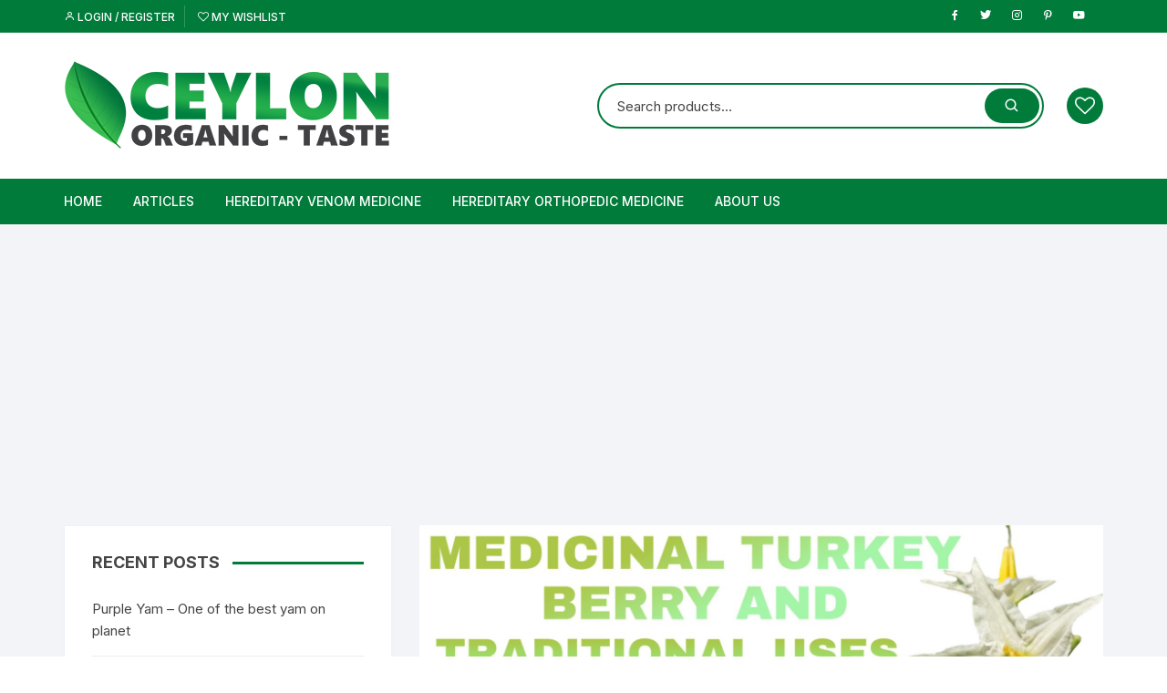

--- FILE ---
content_type: text/html; charset=UTF-8
request_url: https://ceylonorganictaste.com/medicinal-turkey-berry/
body_size: 24294
content:

<!doctype html>
<html lang="en-US">
<head>
	<meta charset="UTF-8">
	<meta name="viewport" content="width=device-width, initial-scale=1">
	<link rel="profile" href="https://gmpg.org/xfn/11">

					<script>document.documentElement.className = document.documentElement.className + ' yes-js js_active js'</script>
					<script type="text/javascript">function theChampLoadEvent(e){var t=window.onload;if(typeof window.onload!="function"){window.onload=e}else{window.onload=function(){t();e()}}}</script>
		<script type="text/javascript">var theChampDefaultLang = 'en_US', theChampCloseIconPath = 'https://ceylonorganictaste.com/wp-content/plugins/super-socializer/images/close.png';</script>
		<script>var theChampSiteUrl = 'https://ceylonorganictaste.com', theChampVerified = 0, theChampEmailPopup = 0, heateorSsMoreSharePopupSearchText = 'Search';</script>
			<script> var theChampFBKey = '', theChampFBLang = 'en_US', theChampFbLikeMycred = 0, theChampSsga = 0, theChampCommentNotification = 0, theChampHeateorFcmRecentComments = 0, theChampFbIosLogin = 0; </script>
						<script type="text/javascript">var theChampFBCommentUrl = 'https://ceylonorganictaste.com/medicinal-turkey-berry/'; var theChampFBCommentColor = ''; var theChampFBCommentNumPosts = ''; var theChampFBCommentWidth = '100%'; var theChampFBCommentOrderby = ''; var theChampCommentingTabs = "wordpress,facebook,disqus", theChampGpCommentsUrl = 'https://ceylonorganictaste.com/medicinal-turkey-berry/', theChampDisqusShortname = '', theChampScEnabledTabs = 'wordpress,fb', theChampScLabel = 'Leave a reply', theChampScTabLabels = {"wordpress":"Default Comments (0)","fb":"Facebook Comments","disqus":"Disqus Comments"}, theChampGpCommentsWidth = 0, theChampCommentingId = 'respond'</script>
						<script> var theChampSharingAjaxUrl = 'https://ceylonorganictaste.com/wp-admin/admin-ajax.php', heateorSsFbMessengerAPI = 'https://www.facebook.com/dialog/send?app_id=595489497242932&display=popup&link=%encoded_post_url%&redirect_uri=%encoded_post_url%',heateorSsWhatsappShareAPI = 'web', heateorSsUrlCountFetched = [], heateorSsSharesText = 'Shares', heateorSsShareText = 'Share', theChampPluginIconPath = 'https://ceylonorganictaste.com/wp-content/plugins/super-socializer/images/logo.png', theChampSaveSharesLocally = 0, theChampHorizontalSharingCountEnable = 0, theChampVerticalSharingCountEnable = 0, theChampSharingOffset = -10, theChampCounterOffset = -10, theChampMobileStickySharingEnabled = 0, heateorSsCopyLinkMessage = "Link copied.";
		var heateorSsHorSharingShortUrl = "https://ceylonorganictaste.com/medicinal-turkey-berry/";var heateorSsVerticalSharingShortUrl = "https://ceylonorganictaste.com/medicinal-turkey-berry/";var theChampReduceVerticalSvgHeight = true;		</script>
			<style type="text/css">
						.the_champ_button_instagram span.the_champ_svg,a.the_champ_instagram span.the_champ_svg{background:radial-gradient(circle at 30% 107%,#fdf497 0,#fdf497 5%,#fd5949 45%,#d6249f 60%,#285aeb 90%)}
					.the_champ_horizontal_sharing .the_champ_svg,.heateor_ss_standard_follow_icons_container .the_champ_svg{
					color: #fff;
				border-width: 0px;
		border-style: solid;
		border-color: transparent;
	}
		.the_champ_horizontal_sharing .theChampTCBackground{
		color:#666;
	}
		.the_champ_horizontal_sharing span.the_champ_svg:hover,.heateor_ss_standard_follow_icons_container span.the_champ_svg:hover{
				border-color: transparent;
	}
		.the_champ_vertical_sharing span.the_champ_svg,.heateor_ss_floating_follow_icons_container span.the_champ_svg{
					color: #fff;
				border-width: 0px;
		border-style: solid;
		border-color: transparent;
	}
		.the_champ_vertical_sharing .theChampTCBackground{
		color:#666;
	}
		.the_champ_vertical_sharing span.the_champ_svg:hover,.heateor_ss_floating_follow_icons_container span.the_champ_svg:hover{
						border-color: transparent;
		}
				div.the_champ_vertical_sharing svg{height:70%;margin-top:6px}div.the_champ_vertical_sharing .the_champ_square_count{line-height:15.2px;}
			@media screen and (max-width:783px){.the_champ_vertical_sharing{display:none!important}}</style>
	<meta name='robots' content='index, follow, max-image-preview:large, max-snippet:-1, max-video-preview:-1' />

	<!-- This site is optimized with the Yoast SEO plugin v21.4 - https://yoast.com/wordpress/plugins/seo/ -->
	<title>Medicinal Turkey Berry and Traditional Uses - Ceylon Organic Taste</title>
	<meta name="description" content="Solanum torvum is a bushy, erect and spiny perennial plant. There are two species that can be used as food. It&#039;s commonly known as &quot;turkey Berry&quot;." />
	<link rel="canonical" href="https://ceylonorganictaste.com/medicinal-turkey-berry/" />
	<meta property="og:locale" content="en_US" />
	<meta property="og:type" content="article" />
	<meta property="og:title" content="Medicinal Turkey Berry and Traditional Uses - Ceylon Organic Taste" />
	<meta property="og:description" content="Solanum torvum is a bushy, erect and spiny perennial plant. There are two species that can be used as food. It&#039;s commonly known as &quot;turkey Berry&quot;." />
	<meta property="og:url" content="https://ceylonorganictaste.com/medicinal-turkey-berry/" />
	<meta property="og:site_name" content="Ceylon Organic Taste" />
	<meta property="article:published_time" content="2020-05-12T08:09:38+00:00" />
	<meta property="article:modified_time" content="2020-05-12T16:36:15+00:00" />
	<meta property="og:image" content="https://ceylonorganictaste.com/wp-content/uploads/2020/05/Medicinal-Turkey-Berry-tibbatu-solanum-torvum-ceylonorganictaste-R.jpg" />
	<meta property="og:image:width" content="2289" />
	<meta property="og:image:height" content="1288" />
	<meta property="og:image:type" content="image/jpeg" />
	<meta name="author" content="Nalin Danushka" />
	<meta name="twitter:card" content="summary_large_image" />
	<meta name="twitter:label1" content="Written by" />
	<meta name="twitter:data1" content="Nalin Danushka" />
	<meta name="twitter:label2" content="Est. reading time" />
	<meta name="twitter:data2" content="2 minutes" />
	<script type="application/ld+json" class="yoast-schema-graph">{"@context":"https://schema.org","@graph":[{"@type":"Article","@id":"https://ceylonorganictaste.com/medicinal-turkey-berry/#article","isPartOf":{"@id":"https://ceylonorganictaste.com/medicinal-turkey-berry/"},"author":{"name":"Nalin Danushka","@id":"https://ceylonorganictaste.com/#/schema/person/3b61f464ae6f898fab83fc1c482a14dc"},"headline":"Medicinal Turkey Berry and Traditional Uses","datePublished":"2020-05-12T08:09:38+00:00","dateModified":"2020-05-12T16:36:15+00:00","mainEntityOfPage":{"@id":"https://ceylonorganictaste.com/medicinal-turkey-berry/"},"wordCount":416,"commentCount":0,"publisher":{"@id":"https://ceylonorganictaste.com/#organization"},"image":{"@id":"https://ceylonorganictaste.com/medicinal-turkey-berry/#primaryimage"},"thumbnailUrl":"https://ceylonorganictaste.com/wp-content/uploads/2020/05/Medicinal-Turkey-Berry-tibbatu-solanum-torvum-ceylonorganictaste-R.jpg","keywords":["Health","healthy life","traditional diet","traditional food","Traditional medicine"],"articleSection":["Healthy","Herbal Plants"],"inLanguage":"en-US","potentialAction":[{"@type":"CommentAction","name":"Comment","target":["https://ceylonorganictaste.com/medicinal-turkey-berry/#respond"]}]},{"@type":"WebPage","@id":"https://ceylonorganictaste.com/medicinal-turkey-berry/","url":"https://ceylonorganictaste.com/medicinal-turkey-berry/","name":"Medicinal Turkey Berry and Traditional Uses - Ceylon Organic Taste","isPartOf":{"@id":"https://ceylonorganictaste.com/#website"},"primaryImageOfPage":{"@id":"https://ceylonorganictaste.com/medicinal-turkey-berry/#primaryimage"},"image":{"@id":"https://ceylonorganictaste.com/medicinal-turkey-berry/#primaryimage"},"thumbnailUrl":"https://ceylonorganictaste.com/wp-content/uploads/2020/05/Medicinal-Turkey-Berry-tibbatu-solanum-torvum-ceylonorganictaste-R.jpg","datePublished":"2020-05-12T08:09:38+00:00","dateModified":"2020-05-12T16:36:15+00:00","description":"Solanum torvum is a bushy, erect and spiny perennial plant. There are two species that can be used as food. It's commonly known as \"turkey Berry\".","breadcrumb":{"@id":"https://ceylonorganictaste.com/medicinal-turkey-berry/#breadcrumb"},"inLanguage":"en-US","potentialAction":[{"@type":"ReadAction","target":["https://ceylonorganictaste.com/medicinal-turkey-berry/"]}]},{"@type":"ImageObject","inLanguage":"en-US","@id":"https://ceylonorganictaste.com/medicinal-turkey-berry/#primaryimage","url":"https://ceylonorganictaste.com/wp-content/uploads/2020/05/Medicinal-Turkey-Berry-tibbatu-solanum-torvum-ceylonorganictaste-R.jpg","contentUrl":"https://ceylonorganictaste.com/wp-content/uploads/2020/05/Medicinal-Turkey-Berry-tibbatu-solanum-torvum-ceylonorganictaste-R.jpg","width":2289,"height":1288},{"@type":"BreadcrumbList","@id":"https://ceylonorganictaste.com/medicinal-turkey-berry/#breadcrumb","itemListElement":[{"@type":"ListItem","position":1,"name":"Home","item":"https://ceylonorganictaste.com/"},{"@type":"ListItem","position":2,"name":"Blog","item":"https://ceylonorganictaste.com/blog/"},{"@type":"ListItem","position":3,"name":"Medicinal Turkey Berry and Traditional Uses"}]},{"@type":"WebSite","@id":"https://ceylonorganictaste.com/#website","url":"https://ceylonorganictaste.com/","name":"Ceylon Organic Taste","description":"We bring you the traditional indigenous knowledge ","publisher":{"@id":"https://ceylonorganictaste.com/#organization"},"potentialAction":[{"@type":"SearchAction","target":{"@type":"EntryPoint","urlTemplate":"https://ceylonorganictaste.com/?s={search_term_string}"},"query-input":"required name=search_term_string"}],"inLanguage":"en-US"},{"@type":"Organization","@id":"https://ceylonorganictaste.com/#organization","name":"Ceylon Organic Taste","url":"https://ceylonorganictaste.com/","logo":{"@type":"ImageObject","inLanguage":"en-US","@id":"https://ceylonorganictaste.com/#/schema/logo/image/","url":"https://ceylonorganictaste.com/wp-content/uploads/2019/12/ceylon_organic_taste_logo.png","contentUrl":"https://ceylonorganictaste.com/wp-content/uploads/2019/12/ceylon_organic_taste_logo.png","width":360,"height":100,"caption":"Ceylon Organic Taste"},"image":{"@id":"https://ceylonorganictaste.com/#/schema/logo/image/"}},{"@type":"Person","@id":"https://ceylonorganictaste.com/#/schema/person/3b61f464ae6f898fab83fc1c482a14dc","name":"Nalin Danushka","image":{"@type":"ImageObject","inLanguage":"en-US","@id":"https://ceylonorganictaste.com/#/schema/person/image/","url":"https://secure.gravatar.com/avatar/bf2aca75d52c72d668dc0163a58b9622?s=96&d=mm&r=g","contentUrl":"https://secure.gravatar.com/avatar/bf2aca75d52c72d668dc0163a58b9622?s=96&d=mm&r=g","caption":"Nalin Danushka"},"sameAs":["https://ceylonorganictaste.com"],"url":"https://ceylonorganictaste.com/author/danu/"}]}</script>
	<!-- / Yoast SEO plugin. -->


<link rel='dns-prefetch' href='//stats.wp.com' />
<link rel='dns-prefetch' href='//fonts.googleapis.com' />
<link rel="alternate" type="application/rss+xml" title="Ceylon Organic Taste &raquo; Feed" href="https://ceylonorganictaste.com/feed/" />
<link rel="alternate" type="application/rss+xml" title="Ceylon Organic Taste &raquo; Comments Feed" href="https://ceylonorganictaste.com/comments/feed/" />
<link rel="alternate" type="application/rss+xml" title="Ceylon Organic Taste &raquo; Medicinal Turkey Berry and Traditional Uses Comments Feed" href="https://ceylonorganictaste.com/medicinal-turkey-berry/feed/" />
<script type="text/javascript">
window._wpemojiSettings = {"baseUrl":"https:\/\/s.w.org\/images\/core\/emoji\/14.0.0\/72x72\/","ext":".png","svgUrl":"https:\/\/s.w.org\/images\/core\/emoji\/14.0.0\/svg\/","svgExt":".svg","source":{"concatemoji":"https:\/\/ceylonorganictaste.com\/wp-includes\/js\/wp-emoji-release.min.js?ver=6.3.7"}};
/*! This file is auto-generated */
!function(i,n){var o,s,e;function c(e){try{var t={supportTests:e,timestamp:(new Date).valueOf()};sessionStorage.setItem(o,JSON.stringify(t))}catch(e){}}function p(e,t,n){e.clearRect(0,0,e.canvas.width,e.canvas.height),e.fillText(t,0,0);var t=new Uint32Array(e.getImageData(0,0,e.canvas.width,e.canvas.height).data),r=(e.clearRect(0,0,e.canvas.width,e.canvas.height),e.fillText(n,0,0),new Uint32Array(e.getImageData(0,0,e.canvas.width,e.canvas.height).data));return t.every(function(e,t){return e===r[t]})}function u(e,t,n){switch(t){case"flag":return n(e,"\ud83c\udff3\ufe0f\u200d\u26a7\ufe0f","\ud83c\udff3\ufe0f\u200b\u26a7\ufe0f")?!1:!n(e,"\ud83c\uddfa\ud83c\uddf3","\ud83c\uddfa\u200b\ud83c\uddf3")&&!n(e,"\ud83c\udff4\udb40\udc67\udb40\udc62\udb40\udc65\udb40\udc6e\udb40\udc67\udb40\udc7f","\ud83c\udff4\u200b\udb40\udc67\u200b\udb40\udc62\u200b\udb40\udc65\u200b\udb40\udc6e\u200b\udb40\udc67\u200b\udb40\udc7f");case"emoji":return!n(e,"\ud83e\udef1\ud83c\udffb\u200d\ud83e\udef2\ud83c\udfff","\ud83e\udef1\ud83c\udffb\u200b\ud83e\udef2\ud83c\udfff")}return!1}function f(e,t,n){var r="undefined"!=typeof WorkerGlobalScope&&self instanceof WorkerGlobalScope?new OffscreenCanvas(300,150):i.createElement("canvas"),a=r.getContext("2d",{willReadFrequently:!0}),o=(a.textBaseline="top",a.font="600 32px Arial",{});return e.forEach(function(e){o[e]=t(a,e,n)}),o}function t(e){var t=i.createElement("script");t.src=e,t.defer=!0,i.head.appendChild(t)}"undefined"!=typeof Promise&&(o="wpEmojiSettingsSupports",s=["flag","emoji"],n.supports={everything:!0,everythingExceptFlag:!0},e=new Promise(function(e){i.addEventListener("DOMContentLoaded",e,{once:!0})}),new Promise(function(t){var n=function(){try{var e=JSON.parse(sessionStorage.getItem(o));if("object"==typeof e&&"number"==typeof e.timestamp&&(new Date).valueOf()<e.timestamp+604800&&"object"==typeof e.supportTests)return e.supportTests}catch(e){}return null}();if(!n){if("undefined"!=typeof Worker&&"undefined"!=typeof OffscreenCanvas&&"undefined"!=typeof URL&&URL.createObjectURL&&"undefined"!=typeof Blob)try{var e="postMessage("+f.toString()+"("+[JSON.stringify(s),u.toString(),p.toString()].join(",")+"));",r=new Blob([e],{type:"text/javascript"}),a=new Worker(URL.createObjectURL(r),{name:"wpTestEmojiSupports"});return void(a.onmessage=function(e){c(n=e.data),a.terminate(),t(n)})}catch(e){}c(n=f(s,u,p))}t(n)}).then(function(e){for(var t in e)n.supports[t]=e[t],n.supports.everything=n.supports.everything&&n.supports[t],"flag"!==t&&(n.supports.everythingExceptFlag=n.supports.everythingExceptFlag&&n.supports[t]);n.supports.everythingExceptFlag=n.supports.everythingExceptFlag&&!n.supports.flag,n.DOMReady=!1,n.readyCallback=function(){n.DOMReady=!0}}).then(function(){return e}).then(function(){var e;n.supports.everything||(n.readyCallback(),(e=n.source||{}).concatemoji?t(e.concatemoji):e.wpemoji&&e.twemoji&&(t(e.twemoji),t(e.wpemoji)))}))}((window,document),window._wpemojiSettings);
</script>
<!-- ceylonorganictaste.com is managing ads with Advanced Ads --><script id="ceylo-ready">
			window.advanced_ads_ready=function(e,a){a=a||"complete";var d=function(e){return"interactive"===a?"loading"!==e:"complete"===e};d(document.readyState)?e():document.addEventListener("readystatechange",(function(a){d(a.target.readyState)&&e()}),{once:"interactive"===a})},window.advanced_ads_ready_queue=window.advanced_ads_ready_queue||[];		</script>
		<style type="text/css">
img.wp-smiley,
img.emoji {
	display: inline !important;
	border: none !important;
	box-shadow: none !important;
	height: 1em !important;
	width: 1em !important;
	margin: 0 0.07em !important;
	vertical-align: -0.1em !important;
	background: none !important;
	padding: 0 !important;
}
</style>
	<link rel='stylesheet' id='premium-addons-css' href='https://ceylonorganictaste.com/wp-content/plugins/premium-addons-for-elementor/assets/frontend/min-css/premium-addons.min.css?ver=4.10.14' type='text/css' media='all' />
<link rel='stylesheet' id='wp-block-library-css' href='https://ceylonorganictaste.com/wp-includes/css/dist/block-library/style.min.css?ver=6.3.7' type='text/css' media='all' />
<link rel='stylesheet' id='jquery-selectBox-css' href='https://ceylonorganictaste.com/wp-content/plugins/yith-woocommerce-wishlist/assets/css/jquery.selectBox.css?ver=1.2.0' type='text/css' media='all' />
<link rel='stylesheet' id='yith-wcwl-font-awesome-css' href='https://ceylonorganictaste.com/wp-content/plugins/yith-woocommerce-wishlist/assets/css/font-awesome.css?ver=4.7.0' type='text/css' media='all' />
<link rel='stylesheet' id='woocommerce_prettyPhoto_css-css' href='//ceylonorganictaste.com/wp-content/plugins/woocommerce/assets/css/prettyPhoto.css?ver=3.1.6' type='text/css' media='all' />
<link rel='stylesheet' id='yith-wcwl-main-css' href='https://ceylonorganictaste.com/wp-content/plugins/yith-woocommerce-wishlist/assets/css/style.css?ver=3.26.0' type='text/css' media='all' />
<style id='yith-wcwl-main-inline-css' type='text/css'>
.yith-wcwl-share li a{color: #FFFFFF;}.yith-wcwl-share li a:hover{color: #FFFFFF;}.yith-wcwl-share a.facebook{background: #39599E; background-color: #39599E;}.yith-wcwl-share a.facebook:hover{background: #39599E; background-color: #39599E;}.yith-wcwl-share a.twitter{background: #45AFE2; background-color: #45AFE2;}.yith-wcwl-share a.twitter:hover{background: #39599E; background-color: #39599E;}.yith-wcwl-share a.pinterest{background: #AB2E31; background-color: #AB2E31;}.yith-wcwl-share a.pinterest:hover{background: #39599E; background-color: #39599E;}.yith-wcwl-share a.email{background: #FBB102; background-color: #FBB102;}.yith-wcwl-share a.email:hover{background: #39599E; background-color: #39599E;}.yith-wcwl-share a.whatsapp{background: #00A901; background-color: #00A901;}.yith-wcwl-share a.whatsapp:hover{background: #39599E; background-color: #39599E;}
</style>
<style id='classic-theme-styles-inline-css' type='text/css'>
/*! This file is auto-generated */
.wp-block-button__link{color:#fff;background-color:#32373c;border-radius:9999px;box-shadow:none;text-decoration:none;padding:calc(.667em + 2px) calc(1.333em + 2px);font-size:1.125em}.wp-block-file__button{background:#32373c;color:#fff;text-decoration:none}
</style>
<style id='global-styles-inline-css' type='text/css'>
body{--wp--preset--color--black: #000000;--wp--preset--color--cyan-bluish-gray: #abb8c3;--wp--preset--color--white: #ffffff;--wp--preset--color--pale-pink: #f78da7;--wp--preset--color--vivid-red: #cf2e2e;--wp--preset--color--luminous-vivid-orange: #ff6900;--wp--preset--color--luminous-vivid-amber: #fcb900;--wp--preset--color--light-green-cyan: #7bdcb5;--wp--preset--color--vivid-green-cyan: #00d084;--wp--preset--color--pale-cyan-blue: #8ed1fc;--wp--preset--color--vivid-cyan-blue: #0693e3;--wp--preset--color--vivid-purple: #9b51e0;--wp--preset--gradient--vivid-cyan-blue-to-vivid-purple: linear-gradient(135deg,rgba(6,147,227,1) 0%,rgb(155,81,224) 100%);--wp--preset--gradient--light-green-cyan-to-vivid-green-cyan: linear-gradient(135deg,rgb(122,220,180) 0%,rgb(0,208,130) 100%);--wp--preset--gradient--luminous-vivid-amber-to-luminous-vivid-orange: linear-gradient(135deg,rgba(252,185,0,1) 0%,rgba(255,105,0,1) 100%);--wp--preset--gradient--luminous-vivid-orange-to-vivid-red: linear-gradient(135deg,rgba(255,105,0,1) 0%,rgb(207,46,46) 100%);--wp--preset--gradient--very-light-gray-to-cyan-bluish-gray: linear-gradient(135deg,rgb(238,238,238) 0%,rgb(169,184,195) 100%);--wp--preset--gradient--cool-to-warm-spectrum: linear-gradient(135deg,rgb(74,234,220) 0%,rgb(151,120,209) 20%,rgb(207,42,186) 40%,rgb(238,44,130) 60%,rgb(251,105,98) 80%,rgb(254,248,76) 100%);--wp--preset--gradient--blush-light-purple: linear-gradient(135deg,rgb(255,206,236) 0%,rgb(152,150,240) 100%);--wp--preset--gradient--blush-bordeaux: linear-gradient(135deg,rgb(254,205,165) 0%,rgb(254,45,45) 50%,rgb(107,0,62) 100%);--wp--preset--gradient--luminous-dusk: linear-gradient(135deg,rgb(255,203,112) 0%,rgb(199,81,192) 50%,rgb(65,88,208) 100%);--wp--preset--gradient--pale-ocean: linear-gradient(135deg,rgb(255,245,203) 0%,rgb(182,227,212) 50%,rgb(51,167,181) 100%);--wp--preset--gradient--electric-grass: linear-gradient(135deg,rgb(202,248,128) 0%,rgb(113,206,126) 100%);--wp--preset--gradient--midnight: linear-gradient(135deg,rgb(2,3,129) 0%,rgb(40,116,252) 100%);--wp--preset--font-size--small: 13px;--wp--preset--font-size--medium: 20px;--wp--preset--font-size--large: 36px;--wp--preset--font-size--x-large: 42px;--wp--preset--spacing--20: 0.44rem;--wp--preset--spacing--30: 0.67rem;--wp--preset--spacing--40: 1rem;--wp--preset--spacing--50: 1.5rem;--wp--preset--spacing--60: 2.25rem;--wp--preset--spacing--70: 3.38rem;--wp--preset--spacing--80: 5.06rem;--wp--preset--shadow--natural: 6px 6px 9px rgba(0, 0, 0, 0.2);--wp--preset--shadow--deep: 12px 12px 50px rgba(0, 0, 0, 0.4);--wp--preset--shadow--sharp: 6px 6px 0px rgba(0, 0, 0, 0.2);--wp--preset--shadow--outlined: 6px 6px 0px -3px rgba(255, 255, 255, 1), 6px 6px rgba(0, 0, 0, 1);--wp--preset--shadow--crisp: 6px 6px 0px rgba(0, 0, 0, 1);}:where(.is-layout-flex){gap: 0.5em;}:where(.is-layout-grid){gap: 0.5em;}body .is-layout-flow > .alignleft{float: left;margin-inline-start: 0;margin-inline-end: 2em;}body .is-layout-flow > .alignright{float: right;margin-inline-start: 2em;margin-inline-end: 0;}body .is-layout-flow > .aligncenter{margin-left: auto !important;margin-right: auto !important;}body .is-layout-constrained > .alignleft{float: left;margin-inline-start: 0;margin-inline-end: 2em;}body .is-layout-constrained > .alignright{float: right;margin-inline-start: 2em;margin-inline-end: 0;}body .is-layout-constrained > .aligncenter{margin-left: auto !important;margin-right: auto !important;}body .is-layout-constrained > :where(:not(.alignleft):not(.alignright):not(.alignfull)){max-width: var(--wp--style--global--content-size);margin-left: auto !important;margin-right: auto !important;}body .is-layout-constrained > .alignwide{max-width: var(--wp--style--global--wide-size);}body .is-layout-flex{display: flex;}body .is-layout-flex{flex-wrap: wrap;align-items: center;}body .is-layout-flex > *{margin: 0;}body .is-layout-grid{display: grid;}body .is-layout-grid > *{margin: 0;}:where(.wp-block-columns.is-layout-flex){gap: 2em;}:where(.wp-block-columns.is-layout-grid){gap: 2em;}:where(.wp-block-post-template.is-layout-flex){gap: 1.25em;}:where(.wp-block-post-template.is-layout-grid){gap: 1.25em;}.has-black-color{color: var(--wp--preset--color--black) !important;}.has-cyan-bluish-gray-color{color: var(--wp--preset--color--cyan-bluish-gray) !important;}.has-white-color{color: var(--wp--preset--color--white) !important;}.has-pale-pink-color{color: var(--wp--preset--color--pale-pink) !important;}.has-vivid-red-color{color: var(--wp--preset--color--vivid-red) !important;}.has-luminous-vivid-orange-color{color: var(--wp--preset--color--luminous-vivid-orange) !important;}.has-luminous-vivid-amber-color{color: var(--wp--preset--color--luminous-vivid-amber) !important;}.has-light-green-cyan-color{color: var(--wp--preset--color--light-green-cyan) !important;}.has-vivid-green-cyan-color{color: var(--wp--preset--color--vivid-green-cyan) !important;}.has-pale-cyan-blue-color{color: var(--wp--preset--color--pale-cyan-blue) !important;}.has-vivid-cyan-blue-color{color: var(--wp--preset--color--vivid-cyan-blue) !important;}.has-vivid-purple-color{color: var(--wp--preset--color--vivid-purple) !important;}.has-black-background-color{background-color: var(--wp--preset--color--black) !important;}.has-cyan-bluish-gray-background-color{background-color: var(--wp--preset--color--cyan-bluish-gray) !important;}.has-white-background-color{background-color: var(--wp--preset--color--white) !important;}.has-pale-pink-background-color{background-color: var(--wp--preset--color--pale-pink) !important;}.has-vivid-red-background-color{background-color: var(--wp--preset--color--vivid-red) !important;}.has-luminous-vivid-orange-background-color{background-color: var(--wp--preset--color--luminous-vivid-orange) !important;}.has-luminous-vivid-amber-background-color{background-color: var(--wp--preset--color--luminous-vivid-amber) !important;}.has-light-green-cyan-background-color{background-color: var(--wp--preset--color--light-green-cyan) !important;}.has-vivid-green-cyan-background-color{background-color: var(--wp--preset--color--vivid-green-cyan) !important;}.has-pale-cyan-blue-background-color{background-color: var(--wp--preset--color--pale-cyan-blue) !important;}.has-vivid-cyan-blue-background-color{background-color: var(--wp--preset--color--vivid-cyan-blue) !important;}.has-vivid-purple-background-color{background-color: var(--wp--preset--color--vivid-purple) !important;}.has-black-border-color{border-color: var(--wp--preset--color--black) !important;}.has-cyan-bluish-gray-border-color{border-color: var(--wp--preset--color--cyan-bluish-gray) !important;}.has-white-border-color{border-color: var(--wp--preset--color--white) !important;}.has-pale-pink-border-color{border-color: var(--wp--preset--color--pale-pink) !important;}.has-vivid-red-border-color{border-color: var(--wp--preset--color--vivid-red) !important;}.has-luminous-vivid-orange-border-color{border-color: var(--wp--preset--color--luminous-vivid-orange) !important;}.has-luminous-vivid-amber-border-color{border-color: var(--wp--preset--color--luminous-vivid-amber) !important;}.has-light-green-cyan-border-color{border-color: var(--wp--preset--color--light-green-cyan) !important;}.has-vivid-green-cyan-border-color{border-color: var(--wp--preset--color--vivid-green-cyan) !important;}.has-pale-cyan-blue-border-color{border-color: var(--wp--preset--color--pale-cyan-blue) !important;}.has-vivid-cyan-blue-border-color{border-color: var(--wp--preset--color--vivid-cyan-blue) !important;}.has-vivid-purple-border-color{border-color: var(--wp--preset--color--vivid-purple) !important;}.has-vivid-cyan-blue-to-vivid-purple-gradient-background{background: var(--wp--preset--gradient--vivid-cyan-blue-to-vivid-purple) !important;}.has-light-green-cyan-to-vivid-green-cyan-gradient-background{background: var(--wp--preset--gradient--light-green-cyan-to-vivid-green-cyan) !important;}.has-luminous-vivid-amber-to-luminous-vivid-orange-gradient-background{background: var(--wp--preset--gradient--luminous-vivid-amber-to-luminous-vivid-orange) !important;}.has-luminous-vivid-orange-to-vivid-red-gradient-background{background: var(--wp--preset--gradient--luminous-vivid-orange-to-vivid-red) !important;}.has-very-light-gray-to-cyan-bluish-gray-gradient-background{background: var(--wp--preset--gradient--very-light-gray-to-cyan-bluish-gray) !important;}.has-cool-to-warm-spectrum-gradient-background{background: var(--wp--preset--gradient--cool-to-warm-spectrum) !important;}.has-blush-light-purple-gradient-background{background: var(--wp--preset--gradient--blush-light-purple) !important;}.has-blush-bordeaux-gradient-background{background: var(--wp--preset--gradient--blush-bordeaux) !important;}.has-luminous-dusk-gradient-background{background: var(--wp--preset--gradient--luminous-dusk) !important;}.has-pale-ocean-gradient-background{background: var(--wp--preset--gradient--pale-ocean) !important;}.has-electric-grass-gradient-background{background: var(--wp--preset--gradient--electric-grass) !important;}.has-midnight-gradient-background{background: var(--wp--preset--gradient--midnight) !important;}.has-small-font-size{font-size: var(--wp--preset--font-size--small) !important;}.has-medium-font-size{font-size: var(--wp--preset--font-size--medium) !important;}.has-large-font-size{font-size: var(--wp--preset--font-size--large) !important;}.has-x-large-font-size{font-size: var(--wp--preset--font-size--x-large) !important;}
.wp-block-navigation a:where(:not(.wp-element-button)){color: inherit;}
:where(.wp-block-post-template.is-layout-flex){gap: 1.25em;}:where(.wp-block-post-template.is-layout-grid){gap: 1.25em;}
:where(.wp-block-columns.is-layout-flex){gap: 2em;}:where(.wp-block-columns.is-layout-grid){gap: 2em;}
.wp-block-pullquote{font-size: 1.5em;line-height: 1.6;}
</style>
<link rel='stylesheet' id='contact-form-7-css' href='https://ceylonorganictaste.com/wp-content/plugins/contact-form-7/includes/css/styles.css?ver=5.8.2' type='text/css' media='all' />
<link rel='stylesheet' id='woocommerce-layout-css' href='https://ceylonorganictaste.com/wp-content/plugins/woocommerce/assets/css/woocommerce-layout.css?ver=8.2.1' type='text/css' media='all' />
<link rel='stylesheet' id='woocommerce-smallscreen-css' href='https://ceylonorganictaste.com/wp-content/plugins/woocommerce/assets/css/woocommerce-smallscreen.css?ver=8.2.1' type='text/css' media='only screen and (max-width: 768px)' />
<link rel='stylesheet' id='woocommerce-general-css' href='https://ceylonorganictaste.com/wp-content/plugins/woocommerce/assets/css/woocommerce.css?ver=8.2.1' type='text/css' media='all' />
<style id='woocommerce-inline-inline-css' type='text/css'>
.woocommerce form .form-row .required { visibility: visible; }
</style>
<link rel='stylesheet' id='yith-quick-view-css' href='https://ceylonorganictaste.com/wp-content/plugins/yith-woocommerce-quick-view/assets/css/yith-quick-view.css?ver=1.32.0' type='text/css' media='all' />
<style id='yith-quick-view-inline-css' type='text/css'>

				#yith-quick-view-modal .yith-wcqv-main{background:#ffffff;}
				#yith-quick-view-close{color:#cdcdcd;}
				#yith-quick-view-close:hover{color:#ff0000;}
</style>
<link rel='stylesheet' id='orchid-store-style-css' href='https://ceylonorganictaste.com/wp-content/themes/orchid-store/style.css?ver=1.5.2' type='text/css' media='all' />
<link rel='stylesheet' id='orchid-store-fonts-css' href='https://fonts.googleapis.com/css?family=Inter%3A400%2C500%2C600%2C700%2C800&#038;subset=latin%2Clatin-ext&#038;ver=1.5.2' type='text/css' media='all' />
<link rel='stylesheet' id='orchid-store-boxicons-css' href='https://ceylonorganictaste.com/wp-content/themes/orchid-store/assets/fonts/boxicons/boxicons.css?ver=1.5.2' type='text/css' media='all' />
<link rel='stylesheet' id='orchid-store-fontawesome-css' href='https://ceylonorganictaste.com/wp-content/themes/orchid-store/assets/fonts/fontawesome/fontawesome.css?ver=1.5.2' type='text/css' media='all' />
<link rel='stylesheet' id='orchid-store-main-style-css' href='https://ceylonorganictaste.com/wp-content/themes/orchid-store/assets/dist/css/main-style.css?ver=1.5.2' type='text/css' media='all' />
<style id='orchid-store-main-style-inline-css' type='text/css'>

			.editor-entry a,
			.quantity-button,
			.entry-404 h1 span,
			.banner-style-1 .caption span,
			.product-widget-style-2 .tab-nav ul li a.active {

				color: #007b3a;
			}

			button,
			.mobile-navigation,
			input[type='button'],
			input[type='reset'],
			input[type='submit'],
			.wp-block-search .wp-block-search__button,
			.wp-block-search.wp-block-search__text-button .wp-block-search__button,
			.entry-tags a,
			.entry-cats ul li a,
			.button-general,
			a.button-general,
			#yith-quick-view-close,
			.woocommerce .add_to_cart_button,
			.woocommerce #respond input#submit, 
			.woocommerce input#submit, 
			.woocommerce a.button, 
			.woocommerce button.button, 
			.woocommerce input.button, 
			.woocommerce .cart .button, 
			.woocommerce .cart input.button, 
			.woocommerce button.button.alt, 
			.woocommerce a.button.alt, 
			.woocommerce input.button.alt,
			.orchid-backtotop,
			.category-nav li a:hover,
			.cta-style-1,
			.main-navigation,
			.header-style-1 .top-header,
			#yith-wcwl-popup-message,
			.header-style-1 .custom-search-entry button,
			.header-style-1 .custom-search-entry button:hover,
			.header-style-1 .custom-search .search-form button,
			.header-style-1  .wishlist-icon-container a > .item-count,
			.header-style-1  .mini-cart .trigger-mini-cart > .item-count,
			.masterheader .mini-cart button,
			.owl-carousel button.owl-dot.active,
			.woocommerce .added_to_cart.wc-forward,
			.woocommerce div.product .entry-summary .yith-wcwl-add-to-wishlist a,
			.default-post-wrap .page-head .entry-cats ul li a:hover,
			.woocommerce nav.woocommerce-pagination ul li a:hover,
			.woocommerce .widget_price_filter .ui-slider .ui-slider-range,
			.woocommerce .widget_price_filter .ui-slider .ui-slider-handle,
			.woocommerce-page #add_payment_method #payment div.payment_box, 
			.woocommerce-cart #payment div.payment_box, 
			.woocommerce-checkout #payment div.payment_box,
			.header-style-1 .wishlist-icon-container a,
			.wc-block-grid .wp-block-button__link,
			.os-about-widget .social-icons ul li a,
			.patigation .page-numbers,
			.woocommerce .woocommerce-pagination .page-numbers li span, 
			.woocommerce .woocommerce-pagination .page-numbers li a,
			.woocommerce ul.products li .product-hover-items a,
			.woocommerce #respond input#submit.alt.disabled,
			.woocommerce #respond input#submit.alt:disabled,
			.woocommerce #respond input#submit.alt:disabled[disabled],
			.woocommerce a.button.alt.disabled,
			.woocommerce a.button.alt:disabled,
			.woocommerce a.button.alt:disabled[disabled],
			.woocommerce button.button.alt.disabled,
			.woocommerce button.button.alt:disabled,
			.woocommerce button.button.alt:disabled[disabled],
			.woocommerce input.button.alt.disabled,
			.woocommerce input.button.alt:disabled,
			.woocommerce input.button.alt:disabled:hover,
			.woocommerce input.button.alt:disabled[disabled],
			.product-widget-style-3 .owl-carousel .owl-nav button.owl-next, 
			.product-widget-style-3 .owl-carousel .owl-nav button.owl-prev,
			.mobile-header-style-1 .bottom-block,
			.woocommerce-store-notice.demo_store,
			.addonify-add-to-wishlist-btn, 
			.woocommerce ul.products li.product a.addonify-add-to-wishlist-btn.addonify-custom-wishlist-btn, 
			.woocommerce-page ul.products li.product .product-hover-items a.addonify-add-to-wishlist-btn {

				background-color: #007b3a;
			}

			section .section-title h2:after, 
			section .section-title h3:after {

				content:'';
				background-color: #007b3a;
			}

			.widget .widget-title h3:after {

				content:'';
				border-top-color:#007b3a;
			}

			.woocommerce-page .woocommerce-MyAccount-content p a {

				border-bottom-color:#007b3a;
			}

			#add_payment_method #payment div.payment_box::before, 
			.woocommerce-cart #payment div.payment_box::before, 
			.woocommerce-checkout #payment div.payment_box::before {

				content:'';
				border-bottom-color: #007b3a;
			}
			
			.category-nav ul,
			.masterheader .mini-cart,
			.header-style-1 .custom-search-entry,
			.header-style-1 .custom-search-entry .select-custom {

				border-color: #007b3a;
			}
			a:hover,
			.quantity-button:hover,
			.entry-metas ul li a:hover,
			.footer a:hover,
			.editor-entry a:hover,
			.widget_archive a:hover,
			.widget_categories a:hover,
			.widget_recent_entries a:hover,
			.widget_meta a:hover,
			.widget_product_categories a:hover,
			.widget_rss li a:hover,
			.widget_pages li a:hover,
			.widget_nav_menu li a:hover,
			.woocommerce-widget-layered-nav ul li a:hover,
			.widget_rss .widget-title h3 a:hover,
			.widget_rss ul li a:hover,
			.masterheader .social-icons ul li a:hover,
			.comments-area .comment-body .reply a:hover,
			.comments-area .comment-body .reply a:focus,
			.comments-area .comment-body .fn a:hover,
			.comments-area .comment-body .fn a:focus,
			.footer .widget_rss ul li a:hover,
			.comments-area .comment-body .fn:hover,
			.comments-area .comment-body .fn a:hover,
			.comments-area .comment-body .reply a:hover, 
			.comments-area .comment-body .comment-metadata a:hover,
			.comments-area .comment-body .comment-metadata .edit-link:hover,
			.masterheader .topbar-items a:hover,
			.default-page-wrap .page-head .entry-metas ul li a:hover,
			.default-post-wrap .page-head .entry-metas ul li a:hover,
			.mini-cart-open .woocommerce.widget_shopping_cart .cart_list li a:hover,
			.woocommerce .woocommerce-breadcrumb a:hover,
			.breadcrumb-trail ul li a:hover,
			.os-page-breadcrumb-wrap .breadcrumb-trail ul li a:hover,
			.woocommerce .os-page-breadcrumb-wrap .woocommerce-breadcrumb a:hover,
			.os-breadcrumb-wrap ul li a:hover,
			.woocommerce-page a.edit:hover,
			.footer .footer-bottom p a:hover,
			.footer .copyrights a:hover, 
			.footer .widget_nav_menu ul li a:hover, 
			.footer .widget_rss .widget_title h3 a:hover, 
			.footer .widget_tag_cloud .tagcloud a:hover,
			.wc-block-grid .wc-block-grid__product-title:hover,
			.site-navigation ul li .sub-menu.mega-menu-sub-menu li a:hover {

				color: #7c312a;
			}

			button:hover,
			input[type='button']:hover,
			input[type='reset']:hover,
			input[type='submit']:hover,
			.wp-block-search .wp-block-search__button:hover,
			.wp-block-search.wp-block-search__text-button .wp-block-search__button:hover,
			.orchid-backtotop:hover,
			.entry-tags a:hover,
			.entry-cats ul li a:hover,
			.button-general:hover,
			a.button-general:hover,
			#yith-quick-view-close:hover,
			.woocommerce .add_to_cart_button:hover,
			.woocommerce #respond input#submit:hover, 
			.woocommerce input#submit:hover, 
			.woocommerce a.button:hover, 
			.woocommerce button.button:hover, 
			.woocommerce input.button:hover, 
			.woocommerce .cart .button:hover, 
			.woocommerce .cart input.button:hover, 
			.woocommerce button.button.alt:hover, 
			.woocommerce a.button.alt:hover, 
			.woocommerce input.button.alt:hover,
			.masterheader .mini-cart button:hover,
			.woocommerce .product-hover-items a:hover,
			.owl-carousel .owl-nav button.owl-next:hover,
			.owl-carousel .owl-nav button.owl-prev:hover,
			.woocommerce .added_to_cart.wc-forward:hover,
			.category-navigation .cat-nav-trigger,
			.wc-block-grid .wp-block-button__link:hover,
			.header-style-1 .wishlist-icon-container a:hover,
			.header-style-1 .custom-search .search-form button:hover,
			.os-about-widget .social-icons ul li a:hover,
			.woocommerce ul.products li .product-hover-items a:hover,
			.woocommerce div.product .entry-summary .yith-wcwl-add-to-wishlist a:hover,
			.patigation .page-numbers.current,
			.patigation .page-numbers:hover,
			.woocommerce .woocommerce-pagination .page-numbers li a:hover, 
			.woocommerce .woocommerce-pagination .page-numbers li .current,
			.woocommerce a.button.alt:disabled:hover,
			.woocommerce a.button.alt.disabled:hover,
			.woocommerce button.button.alt:disabled:hover,
			.woocommerce button.button.alt.disabled:hover,
			.woocommerce input.button.alt.disabled:hover,
			.woocommerce a.button.alt:disabled[disabled]:hover,
			.woocommerce #respond input#submit.alt:disabled:hover,
			.woocommerce #respond input#submit.alt.disabled:hover,
			.woocommerce button.button.alt:disabled[disabled]:hover,
			.woocommerce input.button.alt:disabled[disabled]:hover,
			.woocommerce #respond input#submit.alt:disabled[disabled]:hover,
			.product-widget-style-3 .owl-carousel .owl-nav button.owl-next:hover, 
			.product-widget-style-3 .owl-carousel .owl-nav button.owl-prev:hover,
			.addonify-add-to-wishlist-btn:hover, 
			.woocommerce ul.products li.product a.addonify-add-to-wishlist-btn.addonify-custom-wishlist-btn:hover, 
			.woocommerce-page ul.products li.product .product-hover-items a.addonify-add-to-wishlist-btn:hover {

				background-color: #7c312a;
			}

			@media ( min-width: 992px ) {

				.site-navigation ul li .sub-menu li a:hover, 
				.site-navigation ul li .children li a:hover {

					background-color: #7c312a;
				}
			}

			.widget_tag_cloud .tagcloud a:hover,
			.widget_product_tag_cloud .tagcloud a:hover {

				border-color: #7c312a;
			}
				@media( min-width: 1400px ) {
					.__os-container__ {
						max-width: 1300px;
					}
				}
				
		.excerpt a,
		.editor-entry a {
			text-decoration: underline;
		}
</style>
<link rel='stylesheet' id='newsletter-css' href='https://ceylonorganictaste.com/wp-content/plugins/newsletter/style.css?ver=8.0.2' type='text/css' media='all' />
<link rel='stylesheet' id='the_champ_frontend_css-css' href='https://ceylonorganictaste.com/wp-content/plugins/super-socializer/css/front.css?ver=7.13.59' type='text/css' media='all' />
<link rel='stylesheet' id='elementor-frontend-css' href='https://ceylonorganictaste.com/wp-content/plugins/elementor/assets/css/frontend.min.css?ver=3.17.1' type='text/css' media='all' />
<link rel='stylesheet' id='eael-general-css' href='https://ceylonorganictaste.com/wp-content/plugins/essential-addons-for-elementor-lite/assets/front-end/css/view/general.min.css?ver=5.8.13' type='text/css' media='all' />
<script type='text/javascript' src='https://ceylonorganictaste.com/wp-includes/js/dist/vendor/wp-polyfill-inert.min.js?ver=3.1.2' id='wp-polyfill-inert-js'></script>
<script type='text/javascript' src='https://ceylonorganictaste.com/wp-includes/js/dist/vendor/regenerator-runtime.min.js?ver=0.13.11' id='regenerator-runtime-js'></script>
<script type='text/javascript' src='https://ceylonorganictaste.com/wp-includes/js/dist/vendor/wp-polyfill.min.js?ver=3.15.0' id='wp-polyfill-js'></script>
<script type='text/javascript' src='https://ceylonorganictaste.com/wp-includes/js/dist/hooks.min.js?ver=c6aec9a8d4e5a5d543a1' id='wp-hooks-js'></script>
<script type='text/javascript' src='https://stats.wp.com/w.js?ver=202550' id='woo-tracks-js'></script>
<script type='text/javascript' src='https://ceylonorganictaste.com/wp-includes/js/jquery/jquery.min.js?ver=3.7.0' id='jquery-core-js'></script>
<script type='text/javascript' src='https://ceylonorganictaste.com/wp-includes/js/jquery/jquery-migrate.min.js?ver=3.4.1' id='jquery-migrate-js'></script>
<link rel="https://api.w.org/" href="https://ceylonorganictaste.com/wp-json/" /><link rel="alternate" type="application/json" href="https://ceylonorganictaste.com/wp-json/wp/v2/posts/3605" /><link rel="EditURI" type="application/rsd+xml" title="RSD" href="https://ceylonorganictaste.com/xmlrpc.php?rsd" />
<meta name="generator" content="WordPress 6.3.7" />
<meta name="generator" content="WooCommerce 8.2.1" />
<link rel='shortlink' href='https://ceylonorganictaste.com/?p=3605' />
<link rel="alternate" type="application/json+oembed" href="https://ceylonorganictaste.com/wp-json/oembed/1.0/embed?url=https%3A%2F%2Fceylonorganictaste.com%2Fmedicinal-turkey-berry%2F" />
<link rel="alternate" type="text/xml+oembed" href="https://ceylonorganictaste.com/wp-json/oembed/1.0/embed?url=https%3A%2F%2Fceylonorganictaste.com%2Fmedicinal-turkey-berry%2F&#038;format=xml" />
<link rel="pingback" href="https://ceylonorganictaste.com/xmlrpc.php">	<noscript><style>.woocommerce-product-gallery{ opacity: 1 !important; }</style></noscript>
	<meta name="generator" content="Elementor 3.17.1; features: e_dom_optimization, e_optimized_assets_loading, additional_custom_breakpoints; settings: css_print_method-external, google_font-enabled, font_display-auto">
		<style type="text/css">
					.site-title,
			.site-description {
				position: absolute;
				clip: rect(1px, 1px, 1px, 1px);
			}
				</style>
		<script  async src="https://pagead2.googlesyndication.com/pagead/js/adsbygoogle.js?client=ca-pub-8542393364584051" crossorigin="anonymous"></script><link rel="icon" href="https://ceylonorganictaste.com/wp-content/uploads/2019/12/cropped-leaf-32x32.png" sizes="32x32" />
<link rel="icon" href="https://ceylonorganictaste.com/wp-content/uploads/2019/12/cropped-leaf-192x192.png" sizes="192x192" />
<link rel="apple-touch-icon" href="https://ceylonorganictaste.com/wp-content/uploads/2019/12/cropped-leaf-180x180.png" />
<meta name="msapplication-TileImage" content="https://ceylonorganictaste.com/wp-content/uploads/2019/12/cropped-leaf-270x270.png" />
		<style type="text/css" id="wp-custom-css">
			.os-breadcrumb-wrap{
	display:none;
}		</style>
		</head>

<body data-rsssl=1 class="post-template-default single single-post postid-3605 single-format-standard wp-custom-logo theme-orchid-store woocommerce-no-js woocommerce-active elementor-default elementor-kit-2539 aa-prefix-ceylo-">
		<div id="page" class="site __os-page-wrap__">

		<a class="skip-link screen-reader-text" href="#content">Skip to content</a>

		<header class="masterheader desktop-header header-style-1">
	<div class="header-inner">
					<div class="top-header">
				<div class="__os-container__">
					<div class="os-row">
						<div class="os-col left-col">
							<div class="topbar-items">
										<nav class="login_register_link">
			<ul>
									<li>
													<a href="https://ceylonorganictaste.com/my-account/"><i class='bx bx-user'></i> Login / Register</a>
												</li>
											<li><a href="https://ceylonorganictaste.com/wishlist/"><i class='fa fa-heart-o'></i> My Wishlist</a></li>
									</ul>
		</nav>
									</div><!-- .topbar-items -->
						</div><!-- .os-col.left-col -->
													<div class="os-col right-col">
								<div class="social-icons">
									<ul class="social-icons-list">
																					<li>
												<a href="https://facebook.com/ceylonorganictaste"></a>
											</li>
																						<li>
												<a href="https://twitter.com/ceylonorganictaste"></a>
											</li>
																						<li>
												<a href="https://www.instagram.com/ceylon.organic.taste/"></a>
											</li>
																						<li>
												<a href="https://pinterest.com/ceylonorganictaste"></a>
											</li>
																						<li>
												<a href="https://www.youtube.com/channel/UCfh_MR3zBoYS8wXoYfdPEew"></a>
											</li>
																						<li>
												<a href="https://ceylonorganictaste.com"></a>
											</li>
																				</ul>
								</div><!-- // social-icons -->
							</div><!-- .os-col.right-col -->
												</div><!-- .os-row -->
				</div><!-- .__os-container__ -->
			</div><!-- .top-header -->
					<div class="mid-header">
			<div class="__os-container__">
				<div class="os-row  no-mini-cart">
					<div class="os-col logo-col">
								<div class="site-branding">
			<a href="https://ceylonorganictaste.com/" class="custom-logo-link" rel="home"><img width="360" height="100" src="https://ceylonorganictaste.com/wp-content/uploads/2019/12/ceylon_organic_taste_logo.png" class="custom-logo" alt="logo" decoding="async" srcset="https://ceylonorganictaste.com/wp-content/uploads/2019/12/ceylon_organic_taste_logo.png 360w, https://ceylonorganictaste.com/wp-content/uploads/2019/12/ceylon_organic_taste_logo-300x83.png 300w" sizes="(max-width: 360px) 100vw, 360px" /></a>		</div><!-- site-branding -->
							</div><!-- .os-col.logo-col -->
											<div class="os-col extra-col">
							<div class="aside-right">
										<div class="custom-search ">
			<form role="search" method="get" class="woocommerce-product-search" action="https://ceylonorganictaste.com/">
	<div class="custom-search-entry">
		<input type="search" id="woocommerce-product-search-field-0" class="search-field" placeholder="Search products&hellip;" value="" name="s" />
		<button type="submit"><i class='bx bx-search'></i></button>
		<input type="hidden" name="post_type" value="product" />
	</div>
</form>
		</div><!-- .custom-search -->
											<div class="wishlist-minicart-wrapper">
										<div class="wishlist-minicart-inner">
													<div class="wishlist-icon-container">
				<a href="https://ceylonorganictaste.com/wishlist/"><i class='fa fa-heart-o'></i> 
									</a>
			</div><!-- .wishlist-icon-container -->
													</div><!-- . wishlist-minicart-inner -->
									</div>
																</div><!-- .aside-right -->
						</div><!-- .os-col.extra-col -->
										</div><!-- .os-row -->
			</div><!-- .__os-container__ -->
		</div><!-- .mid-header -->
		<div class="bottom-header">
			<div class="main-navigation"> 
				<div class="__os-container__">
					<div class="os-row os-nav-row no-special-menu">
												<div class="os-col os-nav-col-right">
							<div class="menu-toggle">
								<button class="mobile-menu-toggle-btn">
									<span class="hamburger-bar"></span>
									<span class="hamburger-bar"></span>
									<span class="hamburger-bar"></span>
								</button>
							</div><!-- .meu-toggle -->
									<nav id="site-navigation" class="site-navigation">
			<ul id="primary-menu" class="primary-menu"><li id="nav-menu-item-220" class="main-menu-item  menu-item-even menu-item-depth-0 menu-item menu-item-type-post_type menu-item-object-page menu-item-home"><a href="https://ceylonorganictaste.com/" class="menu-link main-menu-link">Home</a></li>
<li id="nav-menu-item-2537" class="main-menu-item  menu-item-even menu-item-depth-0 menu-item menu-item-type-post_type menu-item-object-page"><a href="https://ceylonorganictaste.com/articles/" class="menu-link main-menu-link">Articles</a></li>
<li id="nav-menu-item-2240" class="main-menu-item  menu-item-even menu-item-depth-0 menu-item menu-item-type-post_type menu-item-object-page"><a href="https://ceylonorganictaste.com/hereditary-venom-medicine/" class="menu-link main-menu-link">Hereditary Venom Medicine</a></li>
<li id="nav-menu-item-2241" class="main-menu-item  menu-item-even menu-item-depth-0 menu-item menu-item-type-post_type menu-item-object-page"><a href="https://ceylonorganictaste.com/hereditary-orthopedic-medicine/" class="menu-link main-menu-link">Hereditary Orthopedic Medicine</a></li>
<li id="nav-menu-item-563" class="main-menu-item  menu-item-even menu-item-depth-0 menu-item menu-item-type-post_type menu-item-object-page"><a href="https://ceylonorganictaste.com/about/" class="menu-link main-menu-link">About Us</a></li>
</ul>		</nav><!-- .site-navigation.site-navigation -->
								</div><!-- // os-col os-nav-col-right -->
					</div><!-- // os-row os-nav-row -->
				</div><!-- .__os-container__ -->
			</div><!-- .main-navigation -->
		</div><!-- .bottom-header -->
	</div><!-- .header-inner -->
</header><!-- .masterheader.header-style-1 -->
<header class="masterheader mobile-header header-style-1 mobile-header-style-1">
	<div class="header-inner">
					<div class="top-header top-block">
				<div class="__os-container__">
					<div class="block-entry os-row">
													<div class="social-icons flex-col">
								<ul class="social-icons-list">
																	<li>
										<a href="https://facebook.com/ceylonorganictaste"></a>
									</li>
																		<li>
										<a href="https://twitter.com/ceylonorganictaste"></a>
									</li>
																		<li>
										<a href="https://www.instagram.com/ceylon.organic.taste/"></a>
									</li>
																		<li>
										<a href="https://pinterest.com/ceylonorganictaste"></a>
									</li>
																		<li>
										<a href="https://www.youtube.com/channel/UCfh_MR3zBoYS8wXoYfdPEew"></a>
									</li>
																		<li>
										<a href="https://ceylonorganictaste.com"></a>
									</li>
																	</ul>
							</div><!-- // social-icons -->
												</div><!-- // block-entry -->
				</div><!-- // __os-container__ -->
			</div><!-- // top-block -->
					<div class="mid-block">
			<div class="__os-container__">
				<div class="block-entry os-row">
					<div class="branding flex-col">
								<div class="site-branding">
			<a href="https://ceylonorganictaste.com/" class="custom-logo-link" rel="home"><img width="360" height="100" src="https://ceylonorganictaste.com/wp-content/uploads/2019/12/ceylon_organic_taste_logo.png" class="custom-logo" alt="logo" decoding="async" srcset="https://ceylonorganictaste.com/wp-content/uploads/2019/12/ceylon_organic_taste_logo.png 360w, https://ceylonorganictaste.com/wp-content/uploads/2019/12/ceylon_organic_taste_logo-300x83.png 300w" sizes="(max-width: 360px) 100vw, 360px" /></a>		</div><!-- site-branding -->
							</div><!-- .branding flex-col -->
											<div class="header-items flex-col">
							<div class="flex-row">
																	<div class="wishlist-column flex-col">
													<div class="wishlist-icon-container">
				<a href="https://ceylonorganictaste.com/wishlist/"><i class='fa fa-heart-o'></i> 
									</a>
			</div><!-- .wishlist-icon-container -->
												</div><!-- // wishlist-column flex-column -->
																</div><!-- // flex-row -->
						</div><!-- // header-items -->
										</div><!-- // block-entry -->
			</div><!-- // __os-container__ -->
		</div><!-- // mid-block -->
		<div class="bottom-block">
			<div class="__os-container__">
				<div class="block-entry">
					<div class="flex-row">
						<div class="flex-col left">
						<div class="nav-col">
							<div class="menu-toggle">
								<button class="mobile-menu-toggle-btn">
									<span class="hamburger-bar"></span>
									<span class="hamburger-bar"></span>
									<span class="hamburger-bar"></span>
								</button>
							</div><!-- .meu-toggle -->
									<nav id="site-navigation" class="site-navigation">
			<ul id="primary-menu" class="primary-menu"><li id="nav-menu-item-220" class="main-menu-item  menu-item-even menu-item-depth-0 menu-item menu-item-type-post_type menu-item-object-page menu-item-home"><a href="https://ceylonorganictaste.com/" class="menu-link main-menu-link">Home</a></li>
<li id="nav-menu-item-2537" class="main-menu-item  menu-item-even menu-item-depth-0 menu-item menu-item-type-post_type menu-item-object-page"><a href="https://ceylonorganictaste.com/articles/" class="menu-link main-menu-link">Articles</a></li>
<li id="nav-menu-item-2240" class="main-menu-item  menu-item-even menu-item-depth-0 menu-item menu-item-type-post_type menu-item-object-page"><a href="https://ceylonorganictaste.com/hereditary-venom-medicine/" class="menu-link main-menu-link">Hereditary Venom Medicine</a></li>
<li id="nav-menu-item-2241" class="main-menu-item  menu-item-even menu-item-depth-0 menu-item menu-item-type-post_type menu-item-object-page"><a href="https://ceylonorganictaste.com/hereditary-orthopedic-medicine/" class="menu-link main-menu-link">Hereditary Orthopedic Medicine</a></li>
<li id="nav-menu-item-563" class="main-menu-item  menu-item-even menu-item-depth-0 menu-item menu-item-type-post_type menu-item-object-page"><a href="https://ceylonorganictaste.com/about/" class="menu-link main-menu-link">About Us</a></li>
</ul>		</nav><!-- .site-navigation.site-navigation -->
								</div><!-- // nav-col -->
						</div><!-- // flex-col left -->
						<div class="flex-col right">
							<div class="flex-row">
															</div><!-- // flex-row -->
						</div><!-- // flex-col right -->
					</div><!-- // fex-row -->
				</div><!-- // block-entry -->
			</div><!-- // __os-container__ -->
					</div><!-- // bottom-block -->
	</div><!-- // header-inner -->
</header><!-- .mobile-header header-style-1 -->
<aside class="mobile-navigation canvas" data-auto-focus="true">
	<div class="canvas-inner">
		<div class="canvas-container-entry">
			<div class="canvas-close-container">
				<button class="trigger-mob-nav-close"><i class='bx bx-x'></i></button>
			</div><!-- // canvas-close-container -->
			<div class="top-header-menu-entry">
						<nav class="login_register_link">
			<ul>
									<li>
													<a href="https://ceylonorganictaste.com/my-account/"><i class='bx bx-user'></i> Login / Register</a>
												</li>
											<li><a href="https://ceylonorganictaste.com/wishlist/"><i class='fa fa-heart-o'></i> My Wishlist</a></li>
									</ul>
		</nav>
					</div><!-- // secondary-navigation -->
			<div class="mobile-nav-entry">
						<nav id="site-navigation" class="site-navigation">
			<ul id="primary-menu" class="primary-menu"><li id="nav-menu-item-220" class="main-menu-item  menu-item-even menu-item-depth-0 menu-item menu-item-type-post_type menu-item-object-page menu-item-home"><a href="https://ceylonorganictaste.com/" class="menu-link main-menu-link">Home</a></li>
<li id="nav-menu-item-2537" class="main-menu-item  menu-item-even menu-item-depth-0 menu-item menu-item-type-post_type menu-item-object-page"><a href="https://ceylonorganictaste.com/articles/" class="menu-link main-menu-link">Articles</a></li>
<li id="nav-menu-item-2240" class="main-menu-item  menu-item-even menu-item-depth-0 menu-item menu-item-type-post_type menu-item-object-page"><a href="https://ceylonorganictaste.com/hereditary-venom-medicine/" class="menu-link main-menu-link">Hereditary Venom Medicine</a></li>
<li id="nav-menu-item-2241" class="main-menu-item  menu-item-even menu-item-depth-0 menu-item menu-item-type-post_type menu-item-object-page"><a href="https://ceylonorganictaste.com/hereditary-orthopedic-medicine/" class="menu-link main-menu-link">Hereditary Orthopedic Medicine</a></li>
<li id="nav-menu-item-563" class="main-menu-item  menu-item-even menu-item-depth-0 menu-item menu-item-type-post_type menu-item-object-page"><a href="https://ceylonorganictaste.com/about/" class="menu-link main-menu-link">About Us</a></li>
</ul>		</nav><!-- .site-navigation.site-navigation -->
					</div><!-- // mobile-nav-entry -->
		</div><!-- // canvas-container-entry -->
	</div><!-- // canvas-inner -->
</aside><!-- // mobile-navigation-canvas -->
<div class="mobile-navigation-mask"></div><!-- // mobile-navigation-mask -->
        
        <div id="content" class="site-content"><div class="inner-page-wrap default-page-wrap default-page-s1">
    			<div class="os-breadcrumb-wrap" >
				<div class="__os-container__">
					<div class="breadcrumb-inner">
						<div class="title">
							<h1 class="entry-title page-title">Medicinal Turkey Berry and Traditional Uses</h1>
						</div><!-- .title -->
										 	</div><!-- .breadcrumb-inner -->
				</div><!-- .os-container -->
				 <div class="mask"></div>
			</div><!-- .os-breadcrumb-wrap -->
			    <div class="__os-container__">
        <div class="os-row">
            <div class="col-desktop-8 content-col col-tab-100 col-mob-100 sticky-portion order-last">
                <div id="primary" class="content-area">
                    <main id="main" class="site-main">
                    	<article id="post-3605" class="post-3605 post type-post status-publish format-standard has-post-thumbnail hentry category-healthy category-herbal-plants tag-health tag-healthy-life tag-traditional-diet tag-traditional-food tag-traditional-medicine">
			<div class="thumb featured-thumb">
	       	<img width="2289" height="1288" src="https://ceylonorganictaste.com/wp-content/uploads/2020/05/Medicinal-Turkey-Berry-tibbatu-solanum-torvum-ceylonorganictaste-R.jpg" class="attachment-full size-full wp-post-image" alt="Medicinal Turkey Berry and Traditional Uses" decoding="async" fetchpriority="high" srcset="https://ceylonorganictaste.com/wp-content/uploads/2020/05/Medicinal-Turkey-Berry-tibbatu-solanum-torvum-ceylonorganictaste-R.jpg 2289w, https://ceylonorganictaste.com/wp-content/uploads/2020/05/Medicinal-Turkey-Berry-tibbatu-solanum-torvum-ceylonorganictaste-R-300x169.jpg 300w, https://ceylonorganictaste.com/wp-content/uploads/2020/05/Medicinal-Turkey-Berry-tibbatu-solanum-torvum-ceylonorganictaste-R-1024x576.jpg 1024w, https://ceylonorganictaste.com/wp-content/uploads/2020/05/Medicinal-Turkey-Berry-tibbatu-solanum-torvum-ceylonorganictaste-R-768x432.jpg 768w, https://ceylonorganictaste.com/wp-content/uploads/2020/05/Medicinal-Turkey-Berry-tibbatu-solanum-torvum-ceylonorganictaste-R-1536x864.jpg 1536w, https://ceylonorganictaste.com/wp-content/uploads/2020/05/Medicinal-Turkey-Berry-tibbatu-solanum-torvum-ceylonorganictaste-R-2048x1152.jpg 2048w, https://ceylonorganictaste.com/wp-content/uploads/2020/05/Medicinal-Turkey-Berry-tibbatu-solanum-torvum-ceylonorganictaste-R-800x450.jpg 800w, https://ceylonorganictaste.com/wp-content/uploads/2020/05/Medicinal-Turkey-Berry-tibbatu-solanum-torvum-ceylonorganictaste-R-600x338.jpg 600w" sizes="(max-width: 2289px) 100vw, 2289px" />	    </div><!-- .thumb.featured-thumb -->
	    		<div class="inner-content-metas">

						<div class="entry-cats">
				<ul class="post-categories">
	<li><a href="https://ceylonorganictaste.com/category/healthy/" rel="category tag">Healthy</a></li>
	<li><a href="https://ceylonorganictaste.com/category/herbal-plants/" rel="category tag">Herbal Plants</a></li></ul>			</div><!-- .entry-cats -->
							<div class="entry-metas">
					<ul>
									<li class="posted-by"><a class="url fn n" href="https://ceylonorganictaste.com/author/danu/">Nalin Danushka</a></li>
						<li class="posted-date"><a href="https://ceylonorganictaste.com/medicinal-turkey-berry/" rel="bookmark"><time class="entry-date published" datetime="2020-05-12T08:09:38+00:00">May 12, 2020</time><time class="updated" datetime="2020-05-12T16:36:15+00:00">May 12, 2020</time></a></li>
								</ul>
				</div><!-- .entry-metas -->
				
		</div><!-- // inner-content-metas -->
			<div class="editor-entry">
		<div class="ceylo-before-content" id="ceylo-2084704430"><script async src="//pagead2.googlesyndication.com/pagead/js/adsbygoogle.js?client=ca-pub-8542393364584051" crossorigin="anonymous"></script><ins class="adsbygoogle" style="display:block;" data-ad-client="ca-pub-8542393364584051" 
data-ad-slot="2148387431" 
data-ad-format="auto"></ins>
<script> 
(adsbygoogle = window.adsbygoogle || []).push({}); 
</script>
</div><div style='clear:both'></div><div  class='the_champ_sharing_container the_champ_horizontal_sharing' data-super-socializer-href="https://ceylonorganictaste.com/medicinal-turkey-berry/"><div class='the_champ_sharing_title' style="font-weight:bold" >Spread the love</div><div class="the_champ_sharing_ul"><a aria-label="Facebook" class="the_champ_facebook" href="https://www.facebook.com/sharer/sharer.php?u=https%3A%2F%2Fceylonorganictaste.com%2Fmedicinal-turkey-berry%2F" title="Facebook" rel="nofollow noopener" target="_blank" style="font-size:24px!important;box-shadow:none;display:inline-block;vertical-align:middle"><span class="the_champ_svg" style="background-color:#3c589a;width:35px;height:35px;border-radius:999px;display:inline-block;opacity:1;float:left;font-size:24px;box-shadow:none;display:inline-block;font-size:16px;padding:0 4px;vertical-align:middle;background-repeat:repeat;overflow:hidden;padding:0;cursor:pointer;box-sizing:content-box"><svg style="display:block;border-radius:999px;" focusable="false" aria-hidden="true" xmlns="http://www.w3.org/2000/svg" width="100%" height="100%" viewBox="-5 -5 42 42"><path d="M17.78 27.5V17.008h3.522l.527-4.09h-4.05v-2.61c0-1.182.33-1.99 2.023-1.99h2.166V4.66c-.375-.05-1.66-.16-3.155-.16-3.123 0-5.26 1.905-5.26 5.405v3.016h-3.53v4.09h3.53V27.5h4.223z" fill="#fff"></path></svg></span></a><a aria-label="Twitter" class="the_champ_button_twitter" href="https://twitter.com/intent/tweet?text=Medicinal%20Turkey%20Berry%20and%20Traditional%20Uses&url=https%3A%2F%2Fceylonorganictaste.com%2Fmedicinal-turkey-berry%2F" title="Twitter" rel="nofollow noopener" target="_blank" style="font-size:24px!important;box-shadow:none;display:inline-block;vertical-align:middle"><span class="the_champ_svg the_champ_s__default the_champ_s_twitter" style="background-color:#55acee;width:35px;height:35px;border-radius:999px;display:inline-block;opacity:1;float:left;font-size:24px;box-shadow:none;display:inline-block;font-size:16px;padding:0 4px;vertical-align:middle;background-repeat:repeat;overflow:hidden;padding:0;cursor:pointer;box-sizing:content-box"><svg style="display:block;border-radius:999px;" focusable="false" aria-hidden="true" xmlns="http://www.w3.org/2000/svg" width="100%" height="100%" viewBox="-4 -4 39 39"><path d="M28 8.557a9.913 9.913 0 0 1-2.828.775 4.93 4.93 0 0 0 2.166-2.725 9.738 9.738 0 0 1-3.13 1.194 4.92 4.92 0 0 0-3.593-1.55 4.924 4.924 0 0 0-4.794 6.049c-4.09-.21-7.72-2.17-10.15-5.15a4.942 4.942 0 0 0-.665 2.477c0 1.71.87 3.214 2.19 4.1a4.968 4.968 0 0 1-2.23-.616v.06c0 2.39 1.7 4.38 3.952 4.83-.414.115-.85.174-1.297.174-.318 0-.626-.03-.928-.086a4.935 4.935 0 0 0 4.6 3.42 9.893 9.893 0 0 1-6.114 2.107c-.398 0-.79-.023-1.175-.068a13.953 13.953 0 0 0 7.55 2.213c9.056 0 14.01-7.507 14.01-14.013 0-.213-.005-.426-.015-.637.96-.695 1.795-1.56 2.455-2.55z" fill="#fff"></path></svg></span></a><a aria-label="Linkedin" class="the_champ_button_linkedin" href="https://www.linkedin.com/shareArticle?mini=true&url=https%3A%2F%2Fceylonorganictaste.com%2Fmedicinal-turkey-berry%2F&title=Medicinal%20Turkey%20Berry%20and%20Traditional%20Uses" title="Linkedin" rel="nofollow noopener" target="_blank" style="font-size:24px!important;box-shadow:none;display:inline-block;vertical-align:middle"><span class="the_champ_svg the_champ_s__default the_champ_s_linkedin" style="background-color:#0077b5;width:35px;height:35px;border-radius:999px;display:inline-block;opacity:1;float:left;font-size:24px;box-shadow:none;display:inline-block;font-size:16px;padding:0 4px;vertical-align:middle;background-repeat:repeat;overflow:hidden;padding:0;cursor:pointer;box-sizing:content-box"><svg style="display:block;border-radius:999px;" focusable="false" aria-hidden="true" xmlns="http://www.w3.org/2000/svg" width="100%" height="100%" viewBox="0 0 32 32"><path d="M6.227 12.61h4.19v13.48h-4.19V12.61zm2.095-6.7a2.43 2.43 0 0 1 0 4.86c-1.344 0-2.428-1.09-2.428-2.43s1.084-2.43 2.428-2.43m4.72 6.7h4.02v1.84h.058c.56-1.058 1.927-2.176 3.965-2.176 4.238 0 5.02 2.792 5.02 6.42v7.395h-4.183v-6.56c0-1.564-.03-3.574-2.178-3.574-2.18 0-2.514 1.7-2.514 3.46v6.668h-4.187V12.61z" fill="#fff"></path></svg></span></a><a aria-label="Pinterest" class="the_champ_button_pinterest" href="https://ceylonorganictaste.com/medicinal-turkey-berry/" onclick="event.preventDefault();javascript:void((function(){var e=document.createElement('script');e.setAttribute('type','text/javascript');e.setAttribute('charset','UTF-8');e.setAttribute('src','//assets.pinterest.com/js/pinmarklet.js?r='+Math.random()*99999999);document.body.appendChild(e)})());" title="Pinterest" rel="nofollow noopener" style="font-size:24px!important;box-shadow:none;display:inline-block;vertical-align:middle"><span class="the_champ_svg the_champ_s__default the_champ_s_pinterest" style="background-color:#cc2329;width:35px;height:35px;border-radius:999px;display:inline-block;opacity:1;float:left;font-size:24px;box-shadow:none;display:inline-block;font-size:16px;padding:0 4px;vertical-align:middle;background-repeat:repeat;overflow:hidden;padding:0;cursor:pointer;box-sizing:content-box"><svg style="display:block;border-radius:999px;" focusable="false" aria-hidden="true" xmlns="http://www.w3.org/2000/svg" width="100%" height="100%" viewBox="-2 -2 35 35"><path fill="#fff" d="M16.539 4.5c-6.277 0-9.442 4.5-9.442 8.253 0 2.272.86 4.293 2.705 5.046.303.125.574.005.662-.33.061-.231.205-.816.27-1.06.088-.331.053-.447-.191-.736-.532-.627-.873-1.439-.873-2.591 0-3.338 2.498-6.327 6.505-6.327 3.548 0 5.497 2.168 5.497 5.062 0 3.81-1.686 7.025-4.188 7.025-1.382 0-2.416-1.142-2.085-2.545.397-1.674 1.166-3.48 1.166-4.689 0-1.081-.581-1.983-1.782-1.983-1.413 0-2.548 1.462-2.548 3.419 0 1.247.421 2.091.421 2.091l-1.699 7.199c-.505 2.137-.076 4.755-.039 5.019.021.158.223.196.314.077.13-.17 1.813-2.247 2.384-4.324.162-.587.929-3.631.929-3.631.46.876 1.801 1.646 3.227 1.646 4.247 0 7.128-3.871 7.128-9.053.003-3.918-3.317-7.568-8.361-7.568z"/></svg></span></a><a aria-label="Reddit" class="the_champ_button_reddit" href="http://reddit.com/submit?url=https%3A%2F%2Fceylonorganictaste.com%2Fmedicinal-turkey-berry%2F&title=Medicinal%20Turkey%20Berry%20and%20Traditional%20Uses" title="Reddit" rel="nofollow noopener" target="_blank" style="font-size:24px!important;box-shadow:none;display:inline-block;vertical-align:middle"><span class="the_champ_svg the_champ_s__default the_champ_s_reddit" style="background-color:#ff5700;width:35px;height:35px;border-radius:999px;display:inline-block;opacity:1;float:left;font-size:24px;box-shadow:none;display:inline-block;font-size:16px;padding:0 4px;vertical-align:middle;background-repeat:repeat;overflow:hidden;padding:0;cursor:pointer;box-sizing:content-box"><svg style="display:block;border-radius:999px;" focusable="false" aria-hidden="true" xmlns="http://www.w3.org/2000/svg" width="100%" height="100%" viewBox="-3.5 -3.5 39 39"><path d="M28.543 15.774a2.953 2.953 0 0 0-2.951-2.949 2.882 2.882 0 0 0-1.9.713 14.075 14.075 0 0 0-6.85-2.044l1.38-4.349 3.768.884a2.452 2.452 0 1 0 .24-1.176l-4.274-1a.6.6 0 0 0-.709.4l-1.659 5.224a14.314 14.314 0 0 0-7.316 2.029 2.908 2.908 0 0 0-1.872-.681 2.942 2.942 0 0 0-1.618 5.4 5.109 5.109 0 0 0-.062.765c0 4.158 5.037 7.541 11.229 7.541s11.22-3.383 11.22-7.541a5.2 5.2 0 0 0-.053-.706 2.963 2.963 0 0 0 1.427-2.51zm-18.008 1.88a1.753 1.753 0 0 1 1.73-1.74 1.73 1.73 0 0 1 1.709 1.74 1.709 1.709 0 0 1-1.709 1.711 1.733 1.733 0 0 1-1.73-1.711zm9.565 4.968a5.573 5.573 0 0 1-4.081 1.272h-.032a5.576 5.576 0 0 1-4.087-1.272.6.6 0 0 1 .844-.854 4.5 4.5 0 0 0 3.238.927h.032a4.5 4.5 0 0 0 3.237-.927.6.6 0 1 1 .844.854zm-.331-3.256a1.726 1.726 0 1 1 1.709-1.712 1.717 1.717 0 0 1-1.712 1.712z" fill="#fff"/></svg></span></a><a aria-label="MeWe" class="the_champ_MeWe" href="https://mewe.com/share?link=https%3A%2F%2Fceylonorganictaste.com%2Fmedicinal-turkey-berry%2F" title="MeWe" rel="nofollow noopener" target="_blank" style="font-size:24px!important;box-shadow:none;display:inline-block;vertical-align:middle"><span class="the_champ_svg" style="background-color:#007da1;width:35px;height:35px;border-radius:999px;display:inline-block;opacity:1;float:left;font-size:24px;box-shadow:none;display:inline-block;font-size:16px;padding:0 4px;vertical-align:middle;background-repeat:repeat;overflow:hidden;padding:0;cursor:pointer;box-sizing:content-box"><svg style="display:block;border-radius:999px;" focusable="false" aria-hidden="true" xmlns="http://www.w3.org/2000/svg" width="100%" height="100%" viewBox="-4 -3 38 38"><g fill="#fff"><path d="M9.636 10.427a1.22 1.22 0 1 1-2.44 0 1.22 1.22 0 1 1 2.44 0zM15.574 10.431a1.22 1.22 0 0 1-2.438 0 1.22 1.22 0 1 1 2.438 0zM22.592 10.431a1.221 1.221 0 1 1-2.443 0 1.221 1.221 0 0 1 2.443 0zM29.605 10.431a1.221 1.221 0 1 1-2.442 0 1.221 1.221 0 0 1 2.442 0zM3.605 13.772c0-.471.374-.859.859-.859h.18c.374 0 .624.194.789.457l2.935 4.597 2.95-4.611c.18-.291.43-.443.774-.443h.18c.485 0 .859.387.859.859v8.113a.843.843 0 0 1-.859.845.857.857 0 0 1-.845-.845V16.07l-2.366 3.559c-.18.276-.402.443-.72.443-.304 0-.526-.167-.706-.443l-2.354-3.53V21.9c0 .471-.374.83-.845.83a.815.815 0 0 1-.83-.83v-8.128h-.001zM14.396 14.055a.9.9 0 0 1-.069-.333c0-.471.402-.83.872-.83.415 0 .735.263.845.624l2.23 6.66 2.187-6.632c.139-.402.428-.678.859-.678h.124c.428 0 .735.278.859.678l2.187 6.632 2.23-6.675c.126-.346.415-.609.83-.609.457 0 .845.361.845.817a.96.96 0 0 1-.083.346l-2.867 8.032c-.152.43-.471.706-.887.706h-.165c-.415 0-.721-.263-.872-.706l-2.161-6.328-2.16 6.328c-.152.443-.47.706-.887.706h-.165c-.415 0-.72-.263-.887-.706l-2.865-8.032z"></path></g></svg></span></a><a aria-label="Mix" class="the_champ_button_mix" href="https://mix.com/mixit?url=https%3A%2F%2Fceylonorganictaste.com%2Fmedicinal-turkey-berry%2F" title="Mix" rel="nofollow noopener" target="_blank" style="font-size:24px!important;box-shadow:none;display:inline-block;vertical-align:middle"><span class="the_champ_svg the_champ_s__default the_champ_s_mix" style="background-color:#ff8226;width:35px;height:35px;border-radius:999px;display:inline-block;opacity:1;float:left;font-size:24px;box-shadow:none;display:inline-block;font-size:16px;padding:0 4px;vertical-align:middle;background-repeat:repeat;overflow:hidden;padding:0;cursor:pointer;box-sizing:content-box"><svg style="display:block;border-radius:999px;" focusable="false" aria-hidden="true" xmlns="http://www.w3.org/2000/svg" width="100%" height="100%" viewBox="-7 -8 45 45"><g fill="#fff"><path opacity=".8" d="M27.87 4.125c-5.224 0-9.467 4.159-9.467 9.291v2.89c0-1.306 1.074-2.362 2.399-2.362s2.399 1.056 2.399 2.362v1.204c0 1.306 1.074 2.362 2.399 2.362s2.399-1.056 2.399-2.362V4.134c-.036-.009-.082-.009-.129-.009"/><path d="M4 4.125v12.94c2.566 0 4.668-1.973 4.807-4.465v-2.214c0-.065 0-.12.009-.176.093-1.213 1.13-2.177 2.39-2.177 1.325 0 2.399 1.056 2.399 2.362v9.226c0 1.306 1.074 2.353 2.399 2.353s2.399-1.056 2.399-2.353v-6.206c0-5.132 4.233-9.291 9.467-9.291H4z"/><path opacity=".8" d="M4 17.074v8.438c0 1.306 1.074 2.362 2.399 2.362s2.399-1.056 2.399-2.362V12.61C8.659 15.102 6.566 17.074 4 17.074"/></g></svg></span></a><a aria-label="Whatsapp" class="the_champ_whatsapp" href="https://api.whatsapp.com/send?text=Medicinal%20Turkey%20Berry%20and%20Traditional%20Uses https%3A%2F%2Fceylonorganictaste.com%2Fmedicinal-turkey-berry%2F" title="Whatsapp" rel="nofollow noopener" target="_blank" style="font-size:24px!important;box-shadow:none;display:inline-block;vertical-align:middle"><span class="the_champ_svg" style="background-color:#55eb4c;width:35px;height:35px;border-radius:999px;display:inline-block;opacity:1;float:left;font-size:24px;box-shadow:none;display:inline-block;font-size:16px;padding:0 4px;vertical-align:middle;background-repeat:repeat;overflow:hidden;padding:0;cursor:pointer;box-sizing:content-box"><svg style="display:block;border-radius:999px;" focusable="false" aria-hidden="true" xmlns="http://www.w3.org/2000/svg" width="100%" height="100%" viewBox="-6 -5 40 40"><path class="the_champ_svg_stroke the_champ_no_fill" stroke="#fff" stroke-width="2" fill="none" d="M 11.579798566743314 24.396926207859085 A 10 10 0 1 0 6.808479557110079 20.73576436351046"></path><path d="M 7 19 l -1 6 l 6 -1" class="the_champ_no_fill the_champ_svg_stroke" stroke="#fff" stroke-width="2" fill="none"></path><path d="M 10 10 q -1 8 8 11 c 5 -1 0 -6 -1 -3 q -4 -3 -5 -5 c 4 -2 -1 -5 -1 -4" fill="#fff"></path></svg></span></a><a class="the_champ_more" title="More" rel="nofollow noopener" style="font-size:24px!important;border:0;box-shadow:none;display:inline-block!important;font-size:16px;padding:0 4px;vertical-align: middle;display:inline;" href="https://ceylonorganictaste.com/medicinal-turkey-berry/" onclick="event.preventDefault()"><span class="the_champ_svg" style="background-color:#ee8e2d;width:35px;height:35px;border-radius:999px;display:inline-block!important;opacity:1;float:left;font-size:32px!important;box-shadow:none;display:inline-block;font-size:16px;padding:0 4px;vertical-align:middle;display:inline;background-repeat:repeat;overflow:hidden;padding:0;cursor:pointer;box-sizing:content-box;" onclick="theChampMoreSharingPopup(this, 'https://ceylonorganictaste.com/medicinal-turkey-berry/', 'Medicinal%20Turkey%20Berry%20and%20Traditional%20Uses', '' )"><svg xmlns="http://www.w3.org/2000/svg" xmlns:xlink="http://www.w3.org/1999/xlink" viewBox="-.3 0 32 32" version="1.1" width="100%" height="100%" style="display:block;border-radius:999px;" xml:space="preserve"><g><path fill="#fff" d="M18 14V8h-4v6H8v4h6v6h4v-6h6v-4h-6z" fill-rule="evenodd"></path></g></svg></span></a></div></div><div style='clear:both'></div>
<p class="has-medium-font-size"><strong><a href="https://www.youtube.com/watch?v=W51EG92iBtA">Solanum torvum</a></strong> is a bushy, erect and spiny perennial plant. There are two species that can be used as food. It&#8217;s commonly known as &#8220;<a href="https://www.youtube.com/watch?v=W51EG92iBtA">Turkey Berry</a>&#8220;.</p>



<figure class="wp-block-image size-large"><a href="https://www.youtube.com/watch?v=W51EG92iBtA"><img decoding="async" width="1024" height="235" src="https://ceylonorganictaste.com/wp-content/uploads/2020/05/Medicinal-Turkey-Berry-tibbatu-solanum-torvum-ceylonorganictaste-C-1024x235.jpg" alt="" class="wp-image-3617" srcset="https://ceylonorganictaste.com/wp-content/uploads/2020/05/Medicinal-Turkey-Berry-tibbatu-solanum-torvum-ceylonorganictaste-C-1024x235.jpg 1024w, https://ceylonorganictaste.com/wp-content/uploads/2020/05/Medicinal-Turkey-Berry-tibbatu-solanum-torvum-ceylonorganictaste-C-300x69.jpg 300w, https://ceylonorganictaste.com/wp-content/uploads/2020/05/Medicinal-Turkey-Berry-tibbatu-solanum-torvum-ceylonorganictaste-C-768x177.jpg 768w, https://ceylonorganictaste.com/wp-content/uploads/2020/05/Medicinal-Turkey-Berry-tibbatu-solanum-torvum-ceylonorganictaste-C-1536x353.jpg 1536w, https://ceylonorganictaste.com/wp-content/uploads/2020/05/Medicinal-Turkey-Berry-tibbatu-solanum-torvum-ceylonorganictaste-C-2048x471.jpg 2048w, https://ceylonorganictaste.com/wp-content/uploads/2020/05/Medicinal-Turkey-Berry-tibbatu-solanum-torvum-ceylonorganictaste-C-600x138.jpg 600w" sizes="(max-width: 1024px) 100vw, 1024px" /></a></figure>



<h4 class="wp-block-heading">(i). Solanum torvum ( රට තිබ්බටු/ <a href="https://www.youtube.com/watch?v=W51EG92iBtA">Rata Tibbatu</a> )</h4>



<h4 class="wp-block-heading">(ii). Solanum Indicum/ Bari Kateri/ Brihati ( තිත්ත තිබ්බටු/ Thiththa Tibbatu )</h4>



<figure class="wp-block-image size-large"><a href="https://www.youtube.com/watch?v=W51EG92iBtA"><img decoding="async" width="1024" height="235" src="https://ceylonorganictaste.com/wp-content/uploads/2020/05/Medicinal-Turkey-Berry-tibbatu-solanum-torvum-ceylonorganictaste-B-1024x235.jpg" alt="" class="wp-image-3615" srcset="https://ceylonorganictaste.com/wp-content/uploads/2020/05/Medicinal-Turkey-Berry-tibbatu-solanum-torvum-ceylonorganictaste-B-1024x235.jpg 1024w, https://ceylonorganictaste.com/wp-content/uploads/2020/05/Medicinal-Turkey-Berry-tibbatu-solanum-torvum-ceylonorganictaste-B-300x69.jpg 300w, https://ceylonorganictaste.com/wp-content/uploads/2020/05/Medicinal-Turkey-Berry-tibbatu-solanum-torvum-ceylonorganictaste-B-768x177.jpg 768w, https://ceylonorganictaste.com/wp-content/uploads/2020/05/Medicinal-Turkey-Berry-tibbatu-solanum-torvum-ceylonorganictaste-B-1536x353.jpg 1536w, https://ceylonorganictaste.com/wp-content/uploads/2020/05/Medicinal-Turkey-Berry-tibbatu-solanum-torvum-ceylonorganictaste-B-2048x471.jpg 2048w, https://ceylonorganictaste.com/wp-content/uploads/2020/05/Medicinal-Turkey-Berry-tibbatu-solanum-torvum-ceylonorganictaste-B-600x138.jpg 600w" sizes="(max-width: 1024px) 100vw, 1024px" /></a></figure>



<p class="has-medium-font-size">Brihati is an important plant that is used in ayurvedic medicines for many <a href="https://en.wikipedia.org/wiki/Disease">diseases</a>. The whole plant is used for traditional medical remedies. especially <a href="https://www.youtube.com/watch?v=W51EG92iBtA">stems</a>, <a href="https://www.youtube.com/watch?v=W51EG92iBtA">roots </a>and <a href="https://www.youtube.com/watch?v=W51EG92iBtA">fruits</a>.</p><div class="ceylo-content" id="ceylo-1879373083"><script async src="//pagead2.googlesyndication.com/pagead/js/adsbygoogle.js?client=ca-pub-8542393364584051" crossorigin="anonymous"></script><ins class="adsbygoogle" style="display:block;" data-ad-client="ca-pub-8542393364584051" 
data-ad-slot="8684147252" 
data-ad-format="auto"></ins>
<script> 
(adsbygoogle = window.adsbygoogle || []).push({}); 
</script>
</div>



<figure class="wp-block-image size-large"><a href="https://www.youtube.com/watch?v=W51EG92iBtA"><img decoding="async" loading="lazy" width="1024" height="285" src="https://ceylonorganictaste.com/wp-content/uploads/2020/05/Medicinal-Turkey-Berry-tibbatu-solanum-torvum-ceylonorganictaste-A-1024x285.jpg" alt="" class="wp-image-3616" srcset="https://ceylonorganictaste.com/wp-content/uploads/2020/05/Medicinal-Turkey-Berry-tibbatu-solanum-torvum-ceylonorganictaste-A-1024x285.jpg 1024w, https://ceylonorganictaste.com/wp-content/uploads/2020/05/Medicinal-Turkey-Berry-tibbatu-solanum-torvum-ceylonorganictaste-A-300x84.jpg 300w, https://ceylonorganictaste.com/wp-content/uploads/2020/05/Medicinal-Turkey-Berry-tibbatu-solanum-torvum-ceylonorganictaste-A-768x214.jpg 768w, https://ceylonorganictaste.com/wp-content/uploads/2020/05/Medicinal-Turkey-Berry-tibbatu-solanum-torvum-ceylonorganictaste-A-1536x428.jpg 1536w, https://ceylonorganictaste.com/wp-content/uploads/2020/05/Medicinal-Turkey-Berry-tibbatu-solanum-torvum-ceylonorganictaste-A-2048x571.jpg 2048w, https://ceylonorganictaste.com/wp-content/uploads/2020/05/Medicinal-Turkey-Berry-tibbatu-solanum-torvum-ceylonorganictaste-A-600x167.jpg 600w" sizes="(max-width: 1024px) 100vw, 1024px" /></a></figure>



<p class="has-medium-font-size">Also, <a href="https://www.youtube.com/watch?v=W51EG92iBtA">Solanum torvum</a> is also medicinal. It&#8217;s widely used in the kitchen to prepare many kinds of dishes. Although often used for ayurvedic medicine, Because of the bitter taste of Brihati, It is rarely added to diets. But the traditional people constantly add to the food because of its medicinal properties. I recall how I used to eat Brihati for different dishes from my childhood. Traditional people have methods to remove the bitter taste and cook it delicious.</p>



<figure class="wp-block-image size-large"><a href="https://www.youtube.com/watch?v=W51EG92iBtA"><img decoding="async" loading="lazy" width="1024" height="285" src="https://ceylonorganictaste.com/wp-content/uploads/2020/05/Medicinal-Turkey-Berry-tibbatu-solanum-torvum-ceylonorganictaste-1024x285.jpg" alt="" class="wp-image-3614" srcset="https://ceylonorganictaste.com/wp-content/uploads/2020/05/Medicinal-Turkey-Berry-tibbatu-solanum-torvum-ceylonorganictaste-1024x285.jpg 1024w, https://ceylonorganictaste.com/wp-content/uploads/2020/05/Medicinal-Turkey-Berry-tibbatu-solanum-torvum-ceylonorganictaste-300x84.jpg 300w, https://ceylonorganictaste.com/wp-content/uploads/2020/05/Medicinal-Turkey-Berry-tibbatu-solanum-torvum-ceylonorganictaste-768x214.jpg 768w, https://ceylonorganictaste.com/wp-content/uploads/2020/05/Medicinal-Turkey-Berry-tibbatu-solanum-torvum-ceylonorganictaste-1536x428.jpg 1536w, https://ceylonorganictaste.com/wp-content/uploads/2020/05/Medicinal-Turkey-Berry-tibbatu-solanum-torvum-ceylonorganictaste-2048x571.jpg 2048w, https://ceylonorganictaste.com/wp-content/uploads/2020/05/Medicinal-Turkey-Berry-tibbatu-solanum-torvum-ceylonorganictaste-600x167.jpg 600w" sizes="(max-width: 1024px) 100vw, 1024px" /></a></figure>



<p class="has-medium-font-size"><a href="https://www.youtube.com/watch?v=W51EG92iBtA">It </a>is much-branched, a prickly shrub growing up to a height of 0.3–1.5 m. Leaves are measure about 5–15 cm × 2.5–7.5 cm and sparsely prickly on both sides. Petioles are prickly and about 1.3–2.5 cm long. <a href="https://www.youtube.com/watch?v=W51EG92iBtA">Flowers</a> occur in racemose. Pedicels are 6–13 mm long. The <a href="https://www.youtube.com/watch?v=W51EG92iBtA">fruit </a>is a globose berry, green with white lining. The ripe <a href="https://www.youtube.com/watch?v=W51EG92iBtA">fruit </a>is yellow. Seeds are small, many, and discoid. It grows in the Dry Zone, which has a special ability to withstand drought.</p>



<figure class="wp-block-image size-large"><a href="https://www.youtube.com/watch?v=W51EG92iBtA"><img decoding="async" loading="lazy" width="1024" height="235" src="https://ceylonorganictaste.com/wp-content/uploads/2020/05/Medicinal-Turkey-Berry-tibbatu-solanum-torvum-ceylonorganictaste-D-1024x235.jpg" alt="" class="wp-image-3618" srcset="https://ceylonorganictaste.com/wp-content/uploads/2020/05/Medicinal-Turkey-Berry-tibbatu-solanum-torvum-ceylonorganictaste-D-1024x235.jpg 1024w, https://ceylonorganictaste.com/wp-content/uploads/2020/05/Medicinal-Turkey-Berry-tibbatu-solanum-torvum-ceylonorganictaste-D-300x69.jpg 300w, https://ceylonorganictaste.com/wp-content/uploads/2020/05/Medicinal-Turkey-Berry-tibbatu-solanum-torvum-ceylonorganictaste-D-768x177.jpg 768w, https://ceylonorganictaste.com/wp-content/uploads/2020/05/Medicinal-Turkey-Berry-tibbatu-solanum-torvum-ceylonorganictaste-D-1536x353.jpg 1536w, https://ceylonorganictaste.com/wp-content/uploads/2020/05/Medicinal-Turkey-Berry-tibbatu-solanum-torvum-ceylonorganictaste-D-2048x471.jpg 2048w, https://ceylonorganictaste.com/wp-content/uploads/2020/05/Medicinal-Turkey-Berry-tibbatu-solanum-torvum-ceylonorganictaste-D-600x138.jpg 600w" sizes="(max-width: 1024px) 100vw, 1024px" /></a></figure>



<h2 class="wp-block-heading">Benefits of adding in diets 👇</h2>



<p class="has-medium-font-size"><strong>+</strong> It also cleans the <a href="https://en.wikipedia.org/wiki/Blood">blood</a></p>



<p class="has-medium-font-size"><strong>+ </strong>Reduces body <a href="https://en.wikipedia.org/wiki/Swelling_(medical)">swelling</a></p>



<p class="has-medium-font-size"><strong>+ </strong>The <a href="https://en.wikipedia.org/wiki/Appetite">appetite </a>develops.</p>



<p class="has-medium-font-size"><strong>+</strong> The <a href="https://en.wikipedia.org/wiki/Heart">heart </a>stimulating properties</p>



<p class="has-medium-font-size"><strong>+ </strong>Beneficial for the <a href="https://en.wikipedia.org/wiki/Helminthiasis">worm infections</a></p>



<p class="has-medium-font-size"><strong>+ </strong>Ideal for people with <a href="https://en.wikipedia.org/wiki/Abdominal_pain">abdominal pain</a></p>



<p class="has-medium-font-size"><strong>+</strong> Beneficial for <a href="https://en.wikipedia.org/wiki/Pimple">pimples </a>and <a href="https://en.wikipedia.org/wiki/Skin_diseases">skin diseases</a></p>



<p class="has-medium-font-size"><strong>+ </strong>In the case of <a href="https://en.wikipedia.org/wiki/Respiratory_system">respiratory </a>illnesses, It will facilitate breathing</p>



<p class="has-medium-font-size"><strong>+ </strong>Also helps to prevent <a href="https://en.wikipedia.org/wiki/Sore_throat">sore throat</a> and <a href="https://ceylonorganictaste.com/index.php/simple-traditional-treatment-for-dry-cough/">cough</a></p>



<p class="has-medium-font-size"><strong>+</strong> It also has the ability to remove the <a href="https://en.wikipedia.org/wiki/Bladder_stone">bladder stone</a></p>



<p class="has-medium-font-size"><strong>+ </strong>It is good for those with low <a href="https://en.wikipedia.org/wiki/Menstrual_cycle">menstrual </a>and Women who leak more blood, should not eat.</p>



<figure class="wp-block-image size-large"><a href="https://www.youtube.com/watch?v=W51EG92iBtA"><img decoding="async" loading="lazy" width="1024" height="235" src="https://ceylonorganictaste.com/wp-content/uploads/2020/05/Medicinal-Turkey-Berry-tibbatu-solanum-torvum-ceylonorganictaste-E-1024x235.jpg" alt="" class="wp-image-3619" srcset="https://ceylonorganictaste.com/wp-content/uploads/2020/05/Medicinal-Turkey-Berry-tibbatu-solanum-torvum-ceylonorganictaste-E-1024x235.jpg 1024w, https://ceylonorganictaste.com/wp-content/uploads/2020/05/Medicinal-Turkey-Berry-tibbatu-solanum-torvum-ceylonorganictaste-E-300x69.jpg 300w, https://ceylonorganictaste.com/wp-content/uploads/2020/05/Medicinal-Turkey-Berry-tibbatu-solanum-torvum-ceylonorganictaste-E-768x177.jpg 768w, https://ceylonorganictaste.com/wp-content/uploads/2020/05/Medicinal-Turkey-Berry-tibbatu-solanum-torvum-ceylonorganictaste-E-1536x353.jpg 1536w, https://ceylonorganictaste.com/wp-content/uploads/2020/05/Medicinal-Turkey-Berry-tibbatu-solanum-torvum-ceylonorganictaste-E-2048x471.jpg 2048w, https://ceylonorganictaste.com/wp-content/uploads/2020/05/Medicinal-Turkey-Berry-tibbatu-solanum-torvum-ceylonorganictaste-E-600x138.jpg 600w" sizes="(max-width: 1024px) 100vw, 1024px" /></a></figure>



<h4 class="wp-block-heading"><em>In traditional medicine, The parts of the plant are</em> used to make various recipes to treat the <em>following disease 👇</em></h4>



<p class="has-medium-font-size">01. <a href="https://en.wikipedia.org/wiki/Asthma">Asthma</a><br>02. <a href="https://en.wikipedia.org/wiki/Catarrh">Catarrh</a><br>03. Dropsy<br>04. <a href="https://en.wikipedia.org/wiki/Chest_pain">Chest pain</a><br>05. Chronic <a href="https://en.wikipedia.org/wiki/Fever">fever</a><br>06. Spasmodic <a href="https://en.wikipedia.org/wiki/Cough">cough</a><br>07. <a href="https://en.wikipedia.org/wiki/Oedema">Oedema</a><br>08. <a href="https://en.wikipedia.org/wiki/Scorpion_sting">Scorpion stings</a><br>09. Difficult <a href="https://en.wikipedia.org/wiki/Urination">urination</a><br>10. <a href="https://en.wikipedia.org/wiki/Worm_infection">Worm infestation</a></p>



<figure class="wp-block-image size-large"><a href="https://www.youtube.com/watch?v=W51EG92iBtA"><img decoding="async" loading="lazy" width="1024" height="235" src="https://ceylonorganictaste.com/wp-content/uploads/2020/05/Medicinal-Turkey-Berry-tibbatu-solanum-torvum-ceylonorganictaste-F-1024x235.jpg" alt="" class="wp-image-3620" srcset="https://ceylonorganictaste.com/wp-content/uploads/2020/05/Medicinal-Turkey-Berry-tibbatu-solanum-torvum-ceylonorganictaste-F-1024x235.jpg 1024w, https://ceylonorganictaste.com/wp-content/uploads/2020/05/Medicinal-Turkey-Berry-tibbatu-solanum-torvum-ceylonorganictaste-F-300x69.jpg 300w, https://ceylonorganictaste.com/wp-content/uploads/2020/05/Medicinal-Turkey-Berry-tibbatu-solanum-torvum-ceylonorganictaste-F-768x177.jpg 768w, https://ceylonorganictaste.com/wp-content/uploads/2020/05/Medicinal-Turkey-Berry-tibbatu-solanum-torvum-ceylonorganictaste-F-1536x353.jpg 1536w, https://ceylonorganictaste.com/wp-content/uploads/2020/05/Medicinal-Turkey-Berry-tibbatu-solanum-torvum-ceylonorganictaste-F-2048x471.jpg 2048w, https://ceylonorganictaste.com/wp-content/uploads/2020/05/Medicinal-Turkey-Berry-tibbatu-solanum-torvum-ceylonorganictaste-F-600x138.jpg 600w" sizes="(max-width: 1024px) 100vw, 1024px" /></a></figure>



<p class="has-medium-font-size"><em>It is prepared in different ways as a food. The following are some of the popular among the traditional people.</em></p>



<p class="has-medium-font-size"><strong>+</strong> TURKEY BERRY <a href="https://www.youtube.com/watch?v=w0yoesVicdw">MALLUM</a></p>



<p class="has-medium-font-size"><strong>+</strong> TURKEY BERRY <a href="https://www.youtube.com/watch?v=Svmq7Y9xV_Y">CURRY</a></p>



<p class="has-medium-font-size"><strong>+</strong> <a href="https://www.youtube.com/watch?v=I_Sjo8j9aaI">TEMPERED</a> TURKEY BERRY</p>



<p class="has-medium-font-size"><strong>+</strong> TURKEY BERRY MIXED <a href="https://en.wikipedia.org/wiki/Jackfruit">JACKFRUIT</a></p>



<p class="has-medium-font-size"><strong>+</strong> TURKEY BERRY WITH <a href="https://en.wikipedia.org/wiki/Cassava">CASSAVA </a>GREEN <a href="https://www.youtube.com/results?search_query=MALLUM">MALLUM</a></p>



<h3 class="wp-block-heading"><a href="https://en.wikipedia.org/wiki/Solanum_torvum">Scientific</a> <a href="https://en.wikipedia.org/wiki/Solanum_torvum">classification</a></h3>



<p style="font-size:18px"><a href="https://en.wikipedia.org/wiki/Solanum_torvum"><strong>Kingdom</strong></a>: Plantae<br><a href="https://en.wikipedia.org/wiki/Solanum_torvum"><strong>Clade</strong></a>: Tracheophytes<br><a href="https://en.wikipedia.org/wiki/Solanum_torvum"><strong>Clade</strong></a>: Angiosperms<br><a href="https://en.wikipedia.org/wiki/Solanum_torvum"><strong>Clade</strong></a>: Eudicots<br><a href="https://en.wikipedia.org/wiki/Solanum_torvum"><strong>Clade</strong></a>: Asterids<br><a href="https://en.wikipedia.org/wiki/Solanum_torvum"><strong>Order</strong></a>: Solanales<br><a href="https://en.wikipedia.org/wiki/Solanum_torvum"><strong>Family</strong></a>: Solanaceae<br><a href="https://en.wikipedia.org/wiki/Solanum_torvum"><strong>Genus</strong></a>: Solanum<br><a href="https://en.wikipedia.org/wiki/Solanum_torvum"><strong>Species</strong></a>: S. torvum<br><a href="https://en.wikipedia.org/wiki/Solanum_torvum"><strong>Binomial name</strong></a>: Solanum torvum</p>



<figure class="wp-block-embed-youtube wp-block-embed is-type-video is-provider-youtube wp-embed-aspect-16-9 wp-has-aspect-ratio"><div class="wp-block-embed__wrapper">
<iframe loading="lazy" title="Medicinal Turkey Berry plant and traditional uses and benefits" width="640" height="360" src="https://www.youtube.com/embed/W51EG92iBtA?feature=oembed" frameborder="0" allow="accelerometer; autoplay; encrypted-media; gyroscope; picture-in-picture" allowfullscreen></iframe>
</div></figure>



<figure class="wp-block-image size-large"><img decoding="async" loading="lazy" width="1024" height="119" src="https://ceylonorganictaste.com/wp-content/uploads/2020/04/Get-medical-advice-from-your-doctor-ceylonorganictaste-1024x119.jpg" alt="Get medical advice from your doctor ceylonorganictaste" class="wp-image-3070" srcset="https://ceylonorganictaste.com/wp-content/uploads/2020/04/Get-medical-advice-from-your-doctor-ceylonorganictaste-1024x119.jpg 1024w, https://ceylonorganictaste.com/wp-content/uploads/2020/04/Get-medical-advice-from-your-doctor-ceylonorganictaste-300x35.jpg 300w, https://ceylonorganictaste.com/wp-content/uploads/2020/04/Get-medical-advice-from-your-doctor-ceylonorganictaste-768x90.jpg 768w, https://ceylonorganictaste.com/wp-content/uploads/2020/04/Get-medical-advice-from-your-doctor-ceylonorganictaste-1536x179.jpg 1536w, https://ceylonorganictaste.com/wp-content/uploads/2020/04/Get-medical-advice-from-your-doctor-ceylonorganictaste-2048x239.jpg 2048w, https://ceylonorganictaste.com/wp-content/uploads/2020/04/Get-medical-advice-from-your-doctor-ceylonorganictaste-600x70.jpg 600w" sizes="(max-width: 1024px) 100vw, 1024px" /></figure>



<figure class="wp-block-image size-large"><a href="https://ceylonorganictaste.com/index.php/about/"><img decoding="async" loading="lazy" width="1024" height="145" src="https://ceylonorganictaste.com/wp-content/uploads/2020/04/Nalin-Danushka-Author-of-Ceylon-organic-taste-knowledge-sharing-1024x145.jpg" alt="Nalin-Danushka-Author-of-Ceylon-organic-taste-knowledge-sharing" class="wp-image-3302" srcset="https://ceylonorganictaste.com/wp-content/uploads/2020/04/Nalin-Danushka-Author-of-Ceylon-organic-taste-knowledge-sharing-1024x145.jpg 1024w, https://ceylonorganictaste.com/wp-content/uploads/2020/04/Nalin-Danushka-Author-of-Ceylon-organic-taste-knowledge-sharing-300x43.jpg 300w, https://ceylonorganictaste.com/wp-content/uploads/2020/04/Nalin-Danushka-Author-of-Ceylon-organic-taste-knowledge-sharing-768x109.jpg 768w, https://ceylonorganictaste.com/wp-content/uploads/2020/04/Nalin-Danushka-Author-of-Ceylon-organic-taste-knowledge-sharing-1536x218.jpg 1536w, https://ceylonorganictaste.com/wp-content/uploads/2020/04/Nalin-Danushka-Author-of-Ceylon-organic-taste-knowledge-sharing-2048x291.jpg 2048w, https://ceylonorganictaste.com/wp-content/uploads/2020/04/Nalin-Danushka-Author-of-Ceylon-organic-taste-knowledge-sharing-600x85.jpg 600w" sizes="(max-width: 1024px) 100vw, 1024px" /></a></figure>
<div class="ceylo-after-content" id="ceylo-752618777"><script async src="//pagead2.googlesyndication.com/pagead/js/adsbygoogle.js?client=ca-pub-8542393364584051" crossorigin="anonymous"></script><ins class="adsbygoogle" style="display:block;" data-ad-client="ca-pub-8542393364584051" 
data-ad-slot="5500700279" 
data-ad-format="auto"></ins>
<script> 
(adsbygoogle = window.adsbygoogle || []).push({}); 
</script>
</div>	</div><!-- .editor-entry -->
				<div class="entry-tags">
				<div class="post-tags">
					<a href="https://ceylonorganictaste.com/tag/health/" rel="tag">Health</a><a href="https://ceylonorganictaste.com/tag/healthy-life/" rel="tag">healthy life</a><a href="https://ceylonorganictaste.com/tag/traditional-diet/" rel="tag">traditional diet</a><a href="https://ceylonorganictaste.com/tag/traditional-food/" rel="tag">traditional food</a><a href="https://ceylonorganictaste.com/tag/traditional-medicine/" rel="tag">Traditional medicine</a>				</div>
			</div>
			</article><!-- #post-3605 -->		<div class="post-navigation">
			<div class="nav-links">
				<div class="nav-previous">
											<span>Prev post</span>
						<a href="https://ceylonorganictaste.com/one-of-the-popular-traditional-drink-for-healthy-life/">One of the popular traditional drink for healthy life</a>
										</div><!-- .nav-previous -->
				<div class="nav-next">
											<span>Next post</span>
						<a href="https://ceylonorganictaste.com/about-areca-nuts-and-areca-tree/">Have you ever known these things about the Areca Tree</a>
										</div><!-- .nav-next -->
			</div><!-- .nav-links -->
		</div><!-- .post-navigation -->
		
<div id="comments" class="comments-area">

		<div id="respond" class="comment-respond">
		<h3 id="reply-title" class="comment-reply-title">Leave a Reply <small><a rel="nofollow" id="cancel-comment-reply-link" href="/medicinal-turkey-berry/#respond" style="display:none;">Cancel reply</a></small></h3><form action="https://ceylonorganictaste.com/wp-comments-post.php" method="post" id="commentform" class="comment-form" novalidate><p class="comment-notes"><span id="email-notes">Your email address will not be published.</span> <span class="required-field-message">Required fields are marked <span class="required">*</span></span></p><p class="comment-form-comment"><label for="comment">Comment <span class="required">*</span></label> <textarea id="comment" name="comment" cols="45" rows="8" maxlength="65525" required></textarea></p><p class="comment-form-author"><label for="author">Name <span class="required">*</span></label> <input id="author" name="author" type="text" value="" size="30" maxlength="245" autocomplete="name" required /></p>
<p class="comment-form-email"><label for="email">Email <span class="required">*</span></label> <input id="email" name="email" type="email" value="" size="30" maxlength="100" aria-describedby="email-notes" autocomplete="email" required /></p>
<p class="comment-form-url"><label for="url">Website</label> <input id="url" name="url" type="url" value="" size="30" maxlength="200" autocomplete="url" /></p>
<p class="comment-form-cookies-consent"><input id="wp-comment-cookies-consent" name="wp-comment-cookies-consent" type="checkbox" value="yes" /> <label for="wp-comment-cookies-consent">Save my name, email, and website in this browser for the next time I comment.</label></p>
<p class="form-submit"><input name="submit" type="submit" id="submit" class="submit" value="Post Comment" /> <input type='hidden' name='comment_post_ID' value='3605' id='comment_post_ID' />
<input type='hidden' name='comment_parent' id='comment_parent' value='0' />
</p></form>	</div><!-- #respond -->
	
</div><!-- #comments -->
                    </main><!-- #main.site-main -->
                </div><!-- #primary.content-area -->
            </div><!-- .col -->
            <div class="col-desktop-4 sidebar-col col-tab-100 col-mob-100 sticky-portion order-first">
	<aside id="secondary" class="secondary-widget-area">
		
		<div id="recent-posts-4" class="widget widget_recent_entries">
		<div class="widget-title"><h3>Recent Posts</h3></div>
		<ul>
											<li>
					<a href="https://ceylonorganictaste.com/purple-yam-benefits-best-dietary-yam/">Purple Yam &#8211; One of the best yam on planet</a>
									</li>
											<li>
					<a href="https://ceylonorganictaste.com/about-areca-nuts-and-areca-tree/">Have you ever known these things about the Areca Tree</a>
									</li>
											<li>
					<a href="https://ceylonorganictaste.com/medicinal-turkey-berry/" aria-current="page">Medicinal Turkey Berry and Traditional Uses</a>
									</li>
					</ul>

		</div>	</aside><!-- #secondary -->
</div><!-- .col -->
        </div><!-- .row -->
    </div><!-- .os-container -->
</div><!-- .inner-page-wrap.default-page-wrap.default-page-s1 -->
    </div><!-- #content.site-title -->

	<footer class="footer secondary-widget-area">
        <div class="footer-inner">
            <div class="footer-mask">
                <div class="__os-container__">
                    <div class="footer-entry">
                    	                            <div class="footer-top columns-3">
                                <div class="row">
                                	                                			<div class="os-col column">
        		                                <div id="orchid-store-about-widget-1" class="widget os-about-widget"><div class="widget-title"><h3>About</h3></div>            <div class="widget-entry">
		        <div class="info">
		            <div class="site-branding">
                            		                <div class="logo">
    		                    <a href="https://ceylonorganictaste.com/"><img src="https://ceylonorganictaste.com/wp-content/uploads/2019/12/footer_ceylon_organic_taste_logo.png" alt="footer_ceylon_organic_taste_logo"></a>
    		                </div><!-- // logo -->
                            			                <div class="intro">
			                    <p>We bring you the traditional indigenous knowledge for your healthy life</p>
			                </div><!-- // intro -->
		            			            </div><!-- // site-branding -->
		            <ul class="contact-info">
		            	    		                <li class="location">
    		                    <p><span><i class='bx bx-map-pin'></i></span> Welkeniyaya, Sri Lanka.</p>
    		                </li>
    						    		                <li class="email">
    		                    <p><span><i class='bx bx-paper-plane'></i></span> <a href="/cdn-cgi/l/email-protection" class="__cf_email__" data-cfemail="7f161119103f1c1a06131011100d181e11161c0b1e0c0b1a511c1012">[email&#160;protected]</a></p>
    		                </li>
    								            </ul>
		        </div><!-- // info -->
		        <div class="social-icons">
		            <ul class="social-icons-list">                        
                            		                <li>
                                <a href="https://facebook.com/ceylonorganictaste" target="_blank"><i class='bx bxl-facebook'></i></a>
                            </li>
                                		                <li>
                                <a href="https://twitter.com/ceylonorganictaste" target="_blank"><i class='bx bxl-twitter'></i></a>
                            </li>
                                		                <li>
                                <a href="https://instagram.com/ceylon.organic.taste" target="_blank"><i class='bx bxl-instagram'></i></a>
                            </li>                        
                                		                <li>
                                <a href="https://youtube.com/" target="_blank"><i class='bx bxl-youtube'></i></a>
                            </li>
                                		                <li>
                                <a href="https://pinterest.com/ceylonorganictaste" target="_blank"><i class='bx bxl-pinterest'></i></a>
                            </li>
                                                        <li>
                                <a href="https://vk.com/ceylonorganictaste" target="_blank"><i class='bx bxl-vk'></i></a>
                            </li>
                            		            </ul>
		        </div><!-- // social-icons -->
		    </div><!-- // widget-entry -->
            </div>        		                            </div><!-- .col -->
                                			                                			<div class="os-col column">
        		                                <div id="categories-4" class="widget widget_categories"><div class="widget-title"><h3>Categories</h3></div>
			<ul>
					<li class="cat-item cat-item-193"><a href="https://ceylonorganictaste.com/category/hand-medicine/">Hand Medicine</a><span class="count">(4)</span>
</li>
	<li class="cat-item cat-item-164"><a href="https://ceylonorganictaste.com/category/healthy/">Healthy</a><span class="count">(39)</span>
</li>
	<li class="cat-item cat-item-270"><a href="https://ceylonorganictaste.com/category/herbal-drink/">Herbal Drink</a><span class="count">(4)</span>
</li>
	<li class="cat-item cat-item-165"><a href="https://ceylonorganictaste.com/category/herbal-plants/">Herbal Plants</a><span class="count">(32)</span>
</li>
	<li class="cat-item cat-item-251"><a href="https://ceylonorganictaste.com/category/medicinal-recipes/">Medicinal Recipes</a><span class="count">(2)</span>
</li>
	<li class="cat-item cat-item-267"><a href="https://ceylonorganictaste.com/category/recipes/">Recipes</a><span class="count">(6)</span>
</li>
	<li class="cat-item cat-item-166"><a href="https://ceylonorganictaste.com/category/spices/">Spices</a><span class="count">(5)</span>
</li>
			</ul>

			</div>        		                            </div><!-- .col -->
                                			                                			<div class="os-col column">
        		                                <div id="newsletterwidget-2" class="widget widget_newsletterwidget"><div class="widget-title"><h3>Subscribe for our Newsletters</h3></div><div class="tnp tnp-subscription">
<form method="post" action="https://ceylonorganictaste.com/?na=s">

<input type="hidden" name="nr" value="widget"><input type="hidden" name="nlang" value=""><div class="tnp-field tnp-field-firstname"><label for="tnp-1">First name or full name</label>
<input class="tnp-name" type="text" name="nn" id="tnp-1" value=""></div>
<div class="tnp-field tnp-field-email"><label for="tnp-2">Email</label>
<input class="tnp-email" type="email" name="ne" id="tnp-2" value="" required></div>
<div class="tnp-field tnp-privacy-field"><label><input type="checkbox" name="ny" required class="tnp-privacy"> By continuing, you accept the privacy policy</label></div><div class="tnp-field tnp-field-button"><input class="tnp-submit" type="submit" value="Subscribe" >
</div>
</form>
</div>
</div>        		                            </div><!-- .col -->
                                			                                </div><!-- .row -->
                            </div><!-- .footer-top -->
                                                    <div class="footer-bottom">
                            <div class="os-row">
                                <div class="os-col copyrights-col">
                                    		<div class="copyrights">
			<p>
				Copyright 2020 © Ceylon Organic Taste : Dev by - Nextus Technologies on Orchid Store Theme by <a href="https://themebeez.com" rel="author" target="_blank">Themebeez</a>			</p>
		</div><!-- .copyrights -->
		                                </div><!-- .os-col -->
                                <div class="os-col">
                                    			<div class="payment-options payment-col">
				<img src="https://ceylonorganictaste.com/wp-content/uploads/2019/07/cards.png">
			</div><!-- .payment-options -->
			                                </div><!-- .os-col -->
                            </div><!-- .os-row -->
                        </div><!-- .footer-bottom -->
                    </div><!-- .footer-entry -->
                </div><!-- .__os-container__ -->
            </div><!-- .footer-mask -->
        </div><!-- .footer-inner -->
    </footer><!-- .footer -->
    
            <div class="orchid-backtotop"><span><i class="bx bx-chevron-up"></i></span></div>
        
</div><!-- .__os-page-wrap__ -->


<div id="yith-quick-view-modal">
	<div class="yith-quick-view-overlay"></div>
	<div class="yith-wcqv-wrapper">
		<div class="yith-wcqv-main">
			<div class="yith-wcqv-head">
				<a href="#" id="yith-quick-view-close" class="yith-wcqv-close">X</a>
			</div>
			<div id="yith-quick-view-content" class="woocommerce single-product"></div>
		</div>
	</div>
</div>
	<div id="fb-root"></div>
		<script data-cfasync="false" src="/cdn-cgi/scripts/5c5dd728/cloudflare-static/email-decode.min.js"></script><script type="text/javascript">
		(function () {
			var c = document.body.className;
			c = c.replace(/woocommerce-no-js/, 'woocommerce-js');
			document.body.className = c;
		})();
	</script>
	
<div class="pswp" tabindex="-1" role="dialog" aria-hidden="true">
	<div class="pswp__bg"></div>
	<div class="pswp__scroll-wrap">
		<div class="pswp__container">
			<div class="pswp__item"></div>
			<div class="pswp__item"></div>
			<div class="pswp__item"></div>
		</div>
		<div class="pswp__ui pswp__ui--hidden">
			<div class="pswp__top-bar">
				<div class="pswp__counter"></div>
				<button class="pswp__button pswp__button--close" aria-label="Close (Esc)"></button>
				<button class="pswp__button pswp__button--share" aria-label="Share"></button>
				<button class="pswp__button pswp__button--fs" aria-label="Toggle fullscreen"></button>
				<button class="pswp__button pswp__button--zoom" aria-label="Zoom in/out"></button>
				<div class="pswp__preloader">
					<div class="pswp__preloader__icn">
						<div class="pswp__preloader__cut">
							<div class="pswp__preloader__donut"></div>
						</div>
					</div>
				</div>
			</div>
			<div class="pswp__share-modal pswp__share-modal--hidden pswp__single-tap">
				<div class="pswp__share-tooltip"></div>
			</div>
			<button class="pswp__button pswp__button--arrow--left" aria-label="Previous (arrow left)"></button>
			<button class="pswp__button pswp__button--arrow--right" aria-label="Next (arrow right)"></button>
			<div class="pswp__caption">
				<div class="pswp__caption__center"></div>
			</div>
		</div>
	</div>
</div>
<script type="text/template" id="tmpl-variation-template">
	<div class="woocommerce-variation-description">{{{ data.variation.variation_description }}}</div>
	<div class="woocommerce-variation-price">{{{ data.variation.price_html }}}</div>
	<div class="woocommerce-variation-availability">{{{ data.variation.availability_html }}}</div>
</script>
<script type="text/template" id="tmpl-unavailable-variation-template">
	<p>Sorry, this product is unavailable. Please choose a different combination.</p>
</script>
<link rel='stylesheet' id='photoswipe-css' href='https://ceylonorganictaste.com/wp-content/plugins/woocommerce/assets/css/photoswipe/photoswipe.min.css?ver=8.2.1' type='text/css' media='all' />
<link rel='stylesheet' id='photoswipe-default-skin-css' href='https://ceylonorganictaste.com/wp-content/plugins/woocommerce/assets/css/photoswipe/default-skin/default-skin.min.css?ver=8.2.1' type='text/css' media='all' />
<script type='text/javascript' src='https://ceylonorganictaste.com/wp-content/plugins/yith-woocommerce-wishlist/assets/js/jquery.selectBox.min.js?ver=1.2.0' id='jquery-selectBox-js'></script>
<script type='text/javascript' src='//ceylonorganictaste.com/wp-content/plugins/woocommerce/assets/js/prettyPhoto/jquery.prettyPhoto.min.js?ver=3.1.6' id='prettyPhoto-js'></script>
<script type='text/javascript' id='jquery-yith-wcwl-js-extra'>
/* <![CDATA[ */
var yith_wcwl_l10n = {"ajax_url":"\/wp-admin\/admin-ajax.php","redirect_to_cart":"no","yith_wcwl_button_position":"after_add_to_cart","multi_wishlist":"","hide_add_button":"1","enable_ajax_loading":"","ajax_loader_url":"https:\/\/ceylonorganictaste.com\/wp-content\/plugins\/yith-woocommerce-wishlist\/assets\/images\/ajax-loader-alt.svg","remove_from_wishlist_after_add_to_cart":"1","is_wishlist_responsive":"1","time_to_close_prettyphoto":"3000","fragments_index_glue":".","reload_on_found_variation":"1","mobile_media_query":"768","labels":{"cookie_disabled":"We are sorry, but this feature is available only if cookies on your browser are enabled.","added_to_cart_message":"<div class=\"woocommerce-notices-wrapper\"><div class=\"woocommerce-message\" role=\"alert\">Product added to cart successfully<\/div><\/div>"},"actions":{"add_to_wishlist_action":"add_to_wishlist","remove_from_wishlist_action":"remove_from_wishlist","reload_wishlist_and_adding_elem_action":"reload_wishlist_and_adding_elem","load_mobile_action":"load_mobile","delete_item_action":"delete_item","save_title_action":"save_title","save_privacy_action":"save_privacy","load_fragments":"load_fragments"},"nonce":{"add_to_wishlist_nonce":"3b5c474e1c","remove_from_wishlist_nonce":"a246e8e084","reload_wishlist_and_adding_elem_nonce":"7c54630e5e","load_mobile_nonce":"e59baec290","delete_item_nonce":"fe24bb27dc","save_title_nonce":"c0cf10d997","save_privacy_nonce":"cf49ce1967","load_fragments_nonce":"c6e89aec65"},"redirect_after_ask_estimate":"","ask_estimate_redirect_url":"https:\/\/ceylonorganictaste.com"};
/* ]]> */
</script>
<script type='text/javascript' src='https://ceylonorganictaste.com/wp-content/plugins/yith-woocommerce-wishlist/assets/js/jquery.yith-wcwl.min.js?ver=3.26.0' id='jquery-yith-wcwl-js'></script>
<script type='text/javascript' src='https://ceylonorganictaste.com/wp-content/plugins/contact-form-7/includes/swv/js/index.js?ver=5.8.2' id='swv-js'></script>
<script type='text/javascript' id='contact-form-7-js-extra'>
/* <![CDATA[ */
var wpcf7 = {"api":{"root":"https:\/\/ceylonorganictaste.com\/wp-json\/","namespace":"contact-form-7\/v1"}};
/* ]]> */
</script>
<script type='text/javascript' src='https://ceylonorganictaste.com/wp-content/plugins/contact-form-7/includes/js/index.js?ver=5.8.2' id='contact-form-7-js'></script>
<script type='text/javascript' src='https://ceylonorganictaste.com/wp-content/plugins/woocommerce/assets/js/jquery-blockui/jquery.blockUI.min.js?ver=2.7.0-wc.8.2.1' id='jquery-blockui-js'></script>
<script type='text/javascript' id='wc-add-to-cart-js-extra'>
/* <![CDATA[ */
var wc_add_to_cart_params = {"ajax_url":"\/wp-admin\/admin-ajax.php","wc_ajax_url":"\/?wc-ajax=%%endpoint%%","i18n_view_cart":"View cart","cart_url":"https:\/\/ceylonorganictaste.com\/cart\/","is_cart":"","cart_redirect_after_add":"no"};
/* ]]> */
</script>
<script type='text/javascript' src='https://ceylonorganictaste.com/wp-content/plugins/woocommerce/assets/js/frontend/add-to-cart.min.js?ver=8.2.1' id='wc-add-to-cart-js'></script>
<script type='text/javascript' src='https://ceylonorganictaste.com/wp-content/plugins/woocommerce/assets/js/js-cookie/js.cookie.min.js?ver=2.1.4-wc.8.2.1' id='js-cookie-js'></script>
<script type='text/javascript' id='woocommerce-js-extra'>
/* <![CDATA[ */
var woocommerce_params = {"ajax_url":"\/wp-admin\/admin-ajax.php","wc_ajax_url":"\/?wc-ajax=%%endpoint%%"};
/* ]]> */
</script>
<script type='text/javascript' src='https://ceylonorganictaste.com/wp-content/plugins/woocommerce/assets/js/frontend/woocommerce.min.js?ver=8.2.1' id='woocommerce-js'></script>
<script type='text/javascript' id='yith-wcqv-frontend-js-extra'>
/* <![CDATA[ */
var yith_qv = {"ajaxurl":"\/wp-admin\/admin-ajax.php","loader":"https:\/\/ceylonorganictaste.com\/wp-content\/plugins\/yith-woocommerce-quick-view\/assets\/image\/qv-loader.gif","lang":""};
/* ]]> */
</script>
<script type='text/javascript' src='https://ceylonorganictaste.com/wp-content/plugins/yith-woocommerce-quick-view/assets/js/frontend.min.js?ver=1.32.0' id='yith-wcqv-frontend-js'></script>
<script type='text/javascript' id='orchid-store-bundle-js-extra'>
/* <![CDATA[ */
var orchid_store_obj = {"ajax_url":"https:\/\/ceylonorganictaste.com\/wp-admin\/admin-ajax.php","homeUrl":"https:\/\/ceylonorganictaste.com","isUserLoggedIn":"","isCartMessagesEnabled":"","scroll_top":"1","added_to_cart_message":"Product successfully added to cart!","removed_from_cart_message":"Product has been removed from your cart!","cart_updated_message":"Cart items has been updated successfully!","product_cols_on_mobile":"1","displayPlusMinusBtns":"1","cartDisplay":"default"};
/* ]]> */
</script>
<script type='text/javascript' src='https://ceylonorganictaste.com/wp-content/themes/orchid-store/assets/dist/js/bundle.min.js?ver=1.5.2' id='orchid-store-bundle-js'></script>
<script type='text/javascript' src='https://ceylonorganictaste.com/wp-includes/js/comment-reply.min.js?ver=6.3.7' id='comment-reply-js'></script>
<script type='text/javascript' src='https://ceylonorganictaste.com/wp-content/plugins/super-socializer/js/front/social_login/general.js?ver=7.13.59' id='the_champ_ss_general_scripts-js'></script>
<script type='text/javascript' src='https://ceylonorganictaste.com/wp-content/plugins/super-socializer/js/front/facebook/sdk.js?ver=7.13.59' id='the_champ_fb_sdk-js'></script>
<script type='text/javascript' src='https://ceylonorganictaste.com/wp-content/plugins/super-socializer/js/front/facebook/commenting.js?ver=7.13.59' id='the_champ_fb_commenting-js'></script>
<script type='text/javascript' src='https://ceylonorganictaste.com/wp-content/plugins/super-socializer/js/front/sharing/sharing.js?ver=7.13.59' id='the_champ_share_counts-js'></script>
<script type='text/javascript' id='eael-general-js-extra'>
/* <![CDATA[ */
var localize = {"ajaxurl":"https:\/\/ceylonorganictaste.com\/wp-admin\/admin-ajax.php","nonce":"fdf8746bf4","i18n":{"added":"Added ","compare":"Compare","loading":"Loading..."},"eael_translate_text":{"required_text":"is a required field","invalid_text":"Invalid","billing_text":"Billing","shipping_text":"Shipping","fg_mfp_counter_text":"of"},"page_permalink":"https:\/\/ceylonorganictaste.com\/medicinal-turkey-berry\/","cart_redirectition":"no","cart_page_url":"https:\/\/ceylonorganictaste.com\/cart\/","el_breakpoints":{"mobile":{"label":"Mobile Portrait","value":767,"default_value":767,"direction":"max","is_enabled":true},"mobile_extra":{"label":"Mobile Landscape","value":880,"default_value":880,"direction":"max","is_enabled":false},"tablet":{"label":"Tablet Portrait","value":1024,"default_value":1024,"direction":"max","is_enabled":true},"tablet_extra":{"label":"Tablet Landscape","value":1200,"default_value":1200,"direction":"max","is_enabled":false},"laptop":{"label":"Laptop","value":1366,"default_value":1366,"direction":"max","is_enabled":false},"widescreen":{"label":"Widescreen","value":2400,"default_value":2400,"direction":"min","is_enabled":false}}};
/* ]]> */
</script>
<script type='text/javascript' src='https://ceylonorganictaste.com/wp-content/plugins/essential-addons-for-elementor-lite/assets/front-end/js/view/general.min.js?ver=5.8.13' id='eael-general-js'></script>
<script type='text/javascript' src='https://ceylonorganictaste.com/wp-includes/js/underscore.min.js?ver=1.13.4' id='underscore-js'></script>
<script type='text/javascript' id='wp-util-js-extra'>
/* <![CDATA[ */
var _wpUtilSettings = {"ajax":{"url":"\/wp-admin\/admin-ajax.php"}};
/* ]]> */
</script>
<script type='text/javascript' src='https://ceylonorganictaste.com/wp-includes/js/wp-util.min.js?ver=6.3.7' id='wp-util-js'></script>
<script type='text/javascript' id='wc-add-to-cart-variation-js-extra'>
/* <![CDATA[ */
var wc_add_to_cart_variation_params = {"wc_ajax_url":"\/?wc-ajax=%%endpoint%%","i18n_no_matching_variations_text":"Sorry, no products matched your selection. Please choose a different combination.","i18n_make_a_selection_text":"Please select some product options before adding this product to your cart.","i18n_unavailable_text":"Sorry, this product is unavailable. Please choose a different combination."};
/* ]]> */
</script>
<script type='text/javascript' src='https://ceylonorganictaste.com/wp-content/plugins/woocommerce/assets/js/frontend/add-to-cart-variation.min.js?ver=8.2.1' id='wc-add-to-cart-variation-js'></script>
<script type='text/javascript' src='https://ceylonorganictaste.com/wp-content/plugins/woocommerce/assets/js/zoom/jquery.zoom.min.js?ver=1.7.21-wc.8.2.1' id='zoom-js'></script>
<script type='text/javascript' src='https://ceylonorganictaste.com/wp-content/plugins/woocommerce/assets/js/photoswipe/photoswipe.min.js?ver=4.1.1-wc.8.2.1' id='photoswipe-js'></script>
<script type='text/javascript' src='https://ceylonorganictaste.com/wp-content/plugins/woocommerce/assets/js/photoswipe/photoswipe-ui-default.min.js?ver=4.1.1-wc.8.2.1' id='photoswipe-ui-default-js'></script>
<script type='text/javascript' id='wc-single-product-js-extra'>
/* <![CDATA[ */
var wc_single_product_params = {"i18n_required_rating_text":"Please select a rating","review_rating_required":"yes","flexslider":{"rtl":false,"animation":"slide","smoothHeight":true,"directionNav":false,"controlNav":"thumbnails","slideshow":false,"animationSpeed":500,"animationLoop":false,"allowOneSlide":false},"zoom_enabled":"1","zoom_options":[],"photoswipe_enabled":"1","photoswipe_options":{"shareEl":false,"closeOnScroll":false,"history":false,"hideAnimationDuration":0,"showAnimationDuration":0},"flexslider_enabled":"1"};
/* ]]> */
</script>
<script type='text/javascript' src='https://ceylonorganictaste.com/wp-content/plugins/woocommerce/assets/js/frontend/single-product.min.js?ver=8.2.1' id='wc-single-product-js'></script>
<script>!function(){window.advanced_ads_ready_queue=window.advanced_ads_ready_queue||[],advanced_ads_ready_queue.push=window.advanced_ads_ready;for(var d=0,a=advanced_ads_ready_queue.length;d<a;d++)advanced_ads_ready(advanced_ads_ready_queue[d])}();</script>
<script defer src="https://static.cloudflareinsights.com/beacon.min.js/vcd15cbe7772f49c399c6a5babf22c1241717689176015" integrity="sha512-ZpsOmlRQV6y907TI0dKBHq9Md29nnaEIPlkf84rnaERnq6zvWvPUqr2ft8M1aS28oN72PdrCzSjY4U6VaAw1EQ==" data-cf-beacon='{"version":"2024.11.0","token":"65bd507724394b558674a8e9d47acdb9","r":1,"server_timing":{"name":{"cfCacheStatus":true,"cfEdge":true,"cfExtPri":true,"cfL4":true,"cfOrigin":true,"cfSpeedBrain":true},"location_startswith":null}}' crossorigin="anonymous"></script>
</body>
</html>


<!-- Page cached by LiteSpeed Cache 5.7.0.1 on 2025-12-11 15:28:50 -->

--- FILE ---
content_type: text/html; charset=utf-8
request_url: https://www.google.com/recaptcha/api2/aframe
body_size: 266
content:
<!DOCTYPE HTML><html><head><meta http-equiv="content-type" content="text/html; charset=UTF-8"></head><body><script nonce="b31EGtFrg_HKKWay2KiR0w">/** Anti-fraud and anti-abuse applications only. See google.com/recaptcha */ try{var clients={'sodar':'https://pagead2.googlesyndication.com/pagead/sodar?'};window.addEventListener("message",function(a){try{if(a.source===window.parent){var b=JSON.parse(a.data);var c=clients[b['id']];if(c){var d=document.createElement('img');d.src=c+b['params']+'&rc='+(localStorage.getItem("rc::a")?sessionStorage.getItem("rc::b"):"");window.document.body.appendChild(d);sessionStorage.setItem("rc::e",parseInt(sessionStorage.getItem("rc::e")||0)+1);localStorage.setItem("rc::h",'1765842513882');}}}catch(b){}});window.parent.postMessage("_grecaptcha_ready", "*");}catch(b){}</script></body></html>